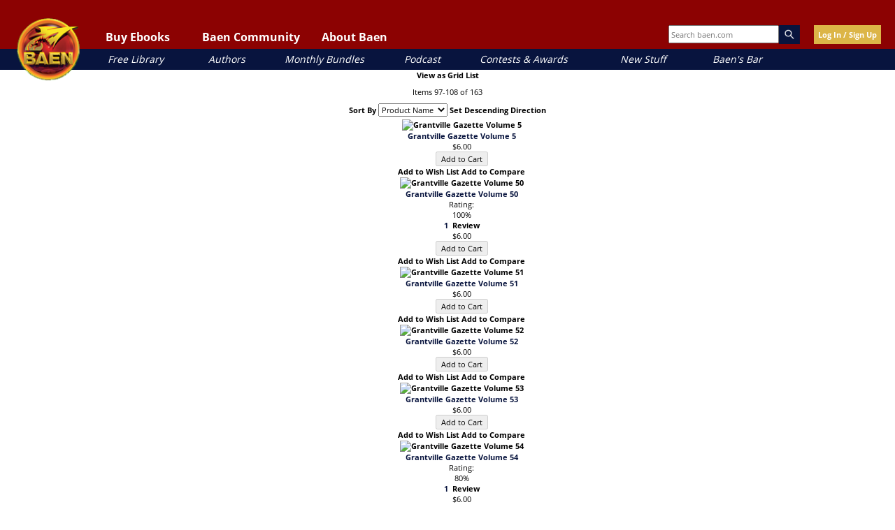

--- FILE ---
content_type: text/html; charset=UTF-8
request_url: https://www.baen.com/categories/books-by-series-list/grantville-gazette-created-by-eric-flint.html?p=9
body_size: 27457
content:
<!doctype html>
<html lang="en">
    <head >
        <script>
    var LOCALE = 'en\u002DUS';
    var BASE_URL = 'https\u003A\u002F\u002Fwww.baen.com\u002F';
    var require = {
        'baseUrl': 'https\u003A\u002F\u002Fwww.baen.com\u002Fstatic\u002Fversion1768422144\u002Ffrontend\u002FBaen\u002Fbaenebooks\u002Fen_US'
    };</script>        <meta charset="utf-8"/>
<meta name="title" content="Grantville Gazette created by Eric Flint - Books by Series List - Categories"/>
<meta name="description" content="Baen's eBook marketplace. eBooks with no DRM in every major format--for the Kindle, iPad, Nook, and more."/>
<meta name="keywords" content="Baen, eBooks, E-commerce"/>
<meta name="robots" content="INDEX,FOLLOW"/>
<meta name="viewport" content="width=device-width, initial-scale=1"/>
<meta property="og:image" content="https://www.baen.com/images/Baen_Logo_jbma.jpg"/>
<meta name="twitter:image" content="https://www.baen.com/images/Baen_Logo_jbma.jpg"/>
<title>Grantville Gazette created by Eric Flint - Books by Series List - Categories</title>
                <link rel="stylesheet" type="text/css" media="all" href="https://www.baen.com/static/version1768422144/_cache/merged/b24a325c9626d95cb753cd487a6b0c4a.css" />
<script type="text/javascript" src="https://www.baen.com/static/version1768422144/_cache/merged/daee6c47176f06ed6d8adf842961b871.js"></script>
<link rel="icon" type="image/x-icon" href="https://www.baen.com/media/favicon/default/favicon.ico" />
<link rel="shortcut icon" type="image/x-icon" href="https://www.baen.com/media/favicon/default/favicon.ico" />
<!--8e547e31fae516f69253854cf27fb1f0-->            <script type="text/x-magento-init">
        {
            "*": {
                "Magento_PageCache/js/form-key-provider": {
                    "isPaginationCacheEnabled":
                        0                }
            }
        }
    </script>
<script type="text/x-magento-init">
    {
        "*": {
            "nonceInjector": {
                "nonce": "anE2bHZ3eWdqdGtjeXFjNGt3N3Q4Y25zYWJuc3JjNDM\u003D"
        }
    }
}
</script>
            <!-- BEGIN GOOGLE ANALYTICS 4 CODE -->
            <script type="text/x-magento-init">
                {
                    "*": {
                        "Magento_GoogleGtag/js/google-analytics": {"isCookieRestrictionModeEnabled":false,"currentWebsite":1,"cookieName":"user_allowed_save_cookie","pageTrackingData":{"optPageUrl":"","measurementId":"G-PG8M3CEGDB"},"ordersTrackingData":[],"googleAnalyticsAvailable":true}                    }
                }
            </script>
            <!-- END GOOGLE ANALYTICS 4 CODE -->
                </head>
    <body data-container="body"
          data-mage-init='{"loaderAjax": {}, "loader": { "icon": "https://www.baen.com/static/version1768422144/frontend/Baen/baenebooks/en_US/images/loader-2.gif"}}'
        id="html-body" class="page-with-filter page-products categorypath-categories-books-by-series-list-grantville-gazette-created-by-eric-flint category-grantville-gazette-created-by-eric-flint catalog-category-view page-layout-2columns-left">
        
<script type="text/x-magento-init">
    {
        "*": {
            "Magento_PageBuilder/js/widget-initializer": {
                "config": {"[data-content-type=\"slider\"][data-appearance=\"default\"]":{"Magento_PageBuilder\/js\/content-type\/slider\/appearance\/default\/widget":false},"[data-content-type=\"map\"]":{"Magento_PageBuilder\/js\/content-type\/map\/appearance\/default\/widget":false},"[data-content-type=\"row\"]":{"Magento_PageBuilder\/js\/content-type\/row\/appearance\/default\/widget":false},"[data-content-type=\"tabs\"]":{"Magento_PageBuilder\/js\/content-type\/tabs\/appearance\/default\/widget":false},"[data-content-type=\"slide\"]":{"Magento_PageBuilder\/js\/content-type\/slide\/appearance\/default\/widget":{"buttonSelector":".pagebuilder-slide-button","showOverlay":"hover","dataRole":"slide"}},"[data-content-type=\"banner\"]":{"Magento_PageBuilder\/js\/content-type\/banner\/appearance\/default\/widget":{"buttonSelector":".pagebuilder-banner-button","showOverlay":"hover","dataRole":"banner"}},"[data-content-type=\"buttons\"]":{"Magento_PageBuilder\/js\/content-type\/buttons\/appearance\/inline\/widget":false},"[data-content-type=\"products\"][data-appearance=\"carousel\"]":{"Magento_PageBuilder\/js\/content-type\/products\/appearance\/carousel\/widget":false}},
                "breakpoints": {"desktop":{"label":"Desktop","stage":true,"default":true,"class":"desktop-switcher","icon":"Magento_PageBuilder::css\/images\/switcher\/switcher-desktop.svg","conditions":{"min-width":"1024px"},"options":{"products":{"default":{"slidesToShow":"5"}}}},"tablet":{"conditions":{"max-width":"1024px","min-width":"768px"},"options":{"products":{"default":{"slidesToShow":"4"},"continuous":{"slidesToShow":"3"}}}},"mobile":{"label":"Mobile","stage":true,"class":"mobile-switcher","icon":"Magento_PageBuilder::css\/images\/switcher\/switcher-mobile.svg","media":"only screen and (max-width: 767px)","conditions":{"max-width":"767px","min-width":"640px"},"options":{"products":{"default":{"slidesToShow":"3"}}}},"mobile-small":{"conditions":{"max-width":"640px"},"options":{"products":{"default":{"slidesToShow":"2"},"continuous":{"slidesToShow":"1"}}}}}            }
        }
    }
</script>

<div class="cookie-status-message" id="cookie-status">
    The store will not work correctly when cookies are disabled.</div>
<script type="text&#x2F;javascript">document.querySelector("#cookie-status").style.display = "none";</script>
<script type="text/x-magento-init">
    {
        "*": {
            "cookieStatus": {}
        }
    }
</script>

<script type="text/x-magento-init">
    {
        "*": {
            "mage/cookies": {
                "expires": null,
                "path": "\u002F",
                "domain": ".baen.com",
                "secure": true,
                "lifetime": "2592000"
            }
        }
    }
</script>
    <noscript>
        <div class="message global noscript">
            <div class="content">
                <p>
                    <strong>JavaScript seems to be disabled in your browser.</strong>
                    <span>
                        For the best experience on our site, be sure to turn on Javascript in your browser.                    </span>
                </p>
            </div>
        </div>
    </noscript>

<script>
    window.cookiesConfig = window.cookiesConfig || {};
    window.cookiesConfig.secure = true;
</script><script>    require.config({
        map: {
            '*': {
                wysiwygAdapter: 'mage/adminhtml/wysiwyg/tiny_mce/tinymceAdapter'
            }
        }
    });</script><script>    require.config({
        paths: {
            googleMaps: 'https\u003A\u002F\u002Fmaps.googleapis.com\u002Fmaps\u002Fapi\u002Fjs\u003Fv\u003D3.56\u0026key\u003D'
        },
        config: {
            'Magento_PageBuilder/js/utils/map': {
                style: '',
            },
            'Magento_PageBuilder/js/content-type/map/preview': {
                apiKey: '',
                apiKeyErrorMessage: 'You\u0020must\u0020provide\u0020a\u0020valid\u0020\u003Ca\u0020href\u003D\u0027https\u003A\u002F\u002Fwww.baen.com\u002Fadminhtml\u002Fsystem_config\u002Fedit\u002Fsection\u002Fcms\u002F\u0023cms_pagebuilder\u0027\u0020target\u003D\u0027_blank\u0027\u003EGoogle\u0020Maps\u0020API\u0020key\u003C\u002Fa\u003E\u0020to\u0020use\u0020a\u0020map.'
            },
            'Magento_PageBuilder/js/form/element/map': {
                apiKey: '',
                apiKeyErrorMessage: 'You\u0020must\u0020provide\u0020a\u0020valid\u0020\u003Ca\u0020href\u003D\u0027https\u003A\u002F\u002Fwww.baen.com\u002Fadminhtml\u002Fsystem_config\u002Fedit\u002Fsection\u002Fcms\u002F\u0023cms_pagebuilder\u0027\u0020target\u003D\u0027_blank\u0027\u003EGoogle\u0020Maps\u0020API\u0020key\u003C\u002Fa\u003E\u0020to\u0020use\u0020a\u0020map.'
            },
        }
    });</script><script>
    require.config({
        shim: {
            'Magento_PageBuilder/js/utils/map': {
                deps: ['googleMaps']
            }
        }
    });</script>
<script type="text/x-magento-init">
    {
        "*": {
            "Magento_GoogleTagManager/js/google-tag-manager-cart": {
                "blockNames": ["category.products.list","product.info.upsell","catalog.product.related","checkout.cart.crosssell","search_result_list"],
                "cookieAddToCart": "add_to_cart",
                "cookieRemoveFromCart":
                    "remove_from_cart",
                "advancedAddToCart": "add_to_cart_advanced"
            }
        }
    }
</script>
<div id="fb-root"></div>
<script>(function(d, s, id) {
  var js, fjs = d.getElementsByTagName(s)[0];
  if (d.getElementById(id)) return;	
  js = d.createElement(s); js.id = id;
  js.src = "//connect.facebook.net/en_US/sdk.js#xfbml=1&version=v2.10";
  fjs.parentNode.insertBefore(js, fjs);
}(document, 'script', 'facebook-jssdk'));</script><div class="page-wrapper"><div class="header-container">
  <div class="top-link-container">

    <!-- Hamburger button should be a real button, not just an img -->
    <button class="fp-hamburger-nav" aria-controls="mobile-nav" aria-expanded="false">
      <img src="/images/hamburger.png" alt="Open navigation menu" />
    </button>

    <!-- Mobile Navigation -->
    <nav class="mobile-nav" id="mobile-nav" aria-label="Mobile navigation" hidden>
      <div class="mobile-nav-header">
        <img alt="Baen mobile logo" class="mobile-nav-header-logo" src="/images/logo.png" />
        <button class="mobile-nav-header-close" aria-controls="mobile-nav" aria-expanded="true">
          <img src="/images/close-x.png" alt="Close navigation menu" />
        </button>
      </div>

      <div class="mobile-user-controls">
        <div id="mobile-login"><a href="/customer/account/login">Log In/Sign Up</a></div>
      </div>

      <!-- Collapsible Sections -->
      <div class="mobile-nav-1" id="mobile-read-baen">
		<p>Buy Ebooks</p>
        <button class="mobile-nav-header-expand" aria-controls="mobile-read-baen-subsection" aria-expanded="false"><img alt="toggle ebook section" src="/images/close-x.png"></button>
      </div>
      <div class="mobile-nav-subsection" id="mobile-read-baen-subsection" hidden>
        <div class="mobile-nav-2"><a href="/allbooks/category/index/id/1972/options/available">All Books</a></div>
        <div class="mobile-nav-2"><a href="/allbooks/category/index/id/2000">eARCs</a></div>
        <div class="mobile-nav-2"><a href="/bookdata/events">Coming Soon</a></div>
      </div>

      <div class="mobile-nav-1" id="mobile-baen-community">
		<p>Baen Community</p>
        <button class="mobile-nav-header-expand" aria-controls="mobile-baen-community-subsection" aria-expanded="false"><img alt="toggle ebook section" src="/images/close-x.png"></button>
      </div>
      <div class="mobile-nav-subsection" id="mobile-baen-community-subsection" hidden>
        <div class="mobile-nav-2"><a href="https://baensbar.net">Baen's Bar</a></div>
        <div class="mobile-nav-2"><a href="/bookdata/events">Events Calendar</a></div>
        <div class="mobile-nav-2"><a href="http://www.facebook.com/BaenBooks">Facebook</a></div>
        <div class="mobile-nav-2"><a href="http://twitter.com/BaenBooks">Twitter/X</a></div>
      </div>

      <div class="mobile-nav-1" id="mobile-about-baen">
		<p>About Baen</p>
        <button class="mobile-nav-header-expand" aria-controls="mobile-about-baen-subsection" aria-expanded="false"><img alt="toggle ebook section" src="/images/close-x.png"></button>
      </div>
      <div class="mobile-nav-subsection" id="mobile-about-baen-subsection" hidden>
        <div class="mobile-nav-2"><a href="/faq">FAQ</a></div>
        <div class="mobile-nav-2"><a href="/contact">Contact</a></div>
        <div class="mobile-nav-2"><a href="/links">Links</a></div>
      </div>

      <!-- Direct links -->
      <div class="mobile-nav-3"><a href="/allbooks/category/index/id/2012">Free Library</a></div>
      <div class="mobile-nav-3"><a href="/allbooks/authors">Authors</a></div>
      <div class="mobile-nav-3"><a href="/allbooks/category/index/id/1999">Monthly Bundles</a></div>
      <div class="mobile-nav-3"><a href="/podcast">Podcast</a></div>
      <div class="mobile-nav-3"><a href="/contests">Contests & Awards</a></div>
      <div class="mobile-nav-3"><a href="/news">New Stuff</a></div>
      <div class="mobile-nav-3"><a href="https://baensbar.net">Baen's Bar</a></div>
    </nav>

    <!-- Mobile Search -->
    <div class="mobile-search-box">
      <form style="margin: 0px;" id="search_mobile_form" action="/allbooks" method="get" name="SearchForm2">
<div class="mobile-form-search">
    <input id="mobile-search" placeholder="Search baen.com" aria-label="Search baen.com" style="height: 30px; width: 100px;" type="text" name="q" value="" class="input-text" size="25" maxlength="70"/>
    <div id="search_autocomplete" class="search-autocomplete"></div>
</div>
</form>
    </div>
    <button id="magnifying-glass">
      <img src="/images/mag.png" alt="Search" />
    </button>

    <!-- Logo -->
    <a href="/"><img alt="Baen logo" id="logo" src="/images/logo.png" /></a>

    <!-- Desktop Navigation -->
    <nav class="top-links" id="baenNav" aria-label="Desktop navigation">
      <ul class="baenNav">
        <li class="navRead sub-nav">
          <button class="nav-text" aria-controls="nav-ebooks" aria-expanded="false">Buy Ebooks</button>
          <ul id="nav-ebooks" hidden>
            <li class="sub"><a href="/allbooks/category/index/id/1972/options/available">All Books</a></li>
            <li class="sub"><a href="/allbooks/category/index/id/2000">eARCs</a></li>
            <li class="sub"><a href="/bookdata/events">Coming Soon</a></li>
          </ul>
        </li>
        <li class="navComm sub-nav">
          <button class="nav-text" aria-controls="nav-community" aria-expanded="false">Baen Community</button>
          <ul id="nav-community" hidden>
            <li class="sub"><a href="https://baensbar.net/">Baen's Bar</a></li>
            <li class="sub"><a href="/bookdata/events">Events Calendar</a></li>
            <li class="sub"><a href="http://www.facebook.com/BaenBooks">Facebook</a></li>
            <li class="sub"><a href="http://twitter.com/BaenBooks">Twitter/X</a></li>
          </ul>
        </li>
        <li class="navAbout sub-nav">
          <button class="nav-text" aria-controls="nav-about" aria-expanded="false">About Baen</button>
          <ul id="nav-about" hidden>
            <li class="sub"><a href="/faq">FAQ</a></li>
            <li class="sub"><a href="/contact">Contact</a></li>
            <li class="sub"><a href="/links">Links</a></li>
          </ul>
        </li>
      </ul>
    </nav>

    <!-- Extra Info -->
    <div class="extra-header-info">
      <div class="search-box">
        <form style="margin: 0px;"id="search_mini_form" action="/allbooks" method="get" name="SearchForm2">
<div class="form-search">
    <input id="top-search" type="text" placeholder="Search baen.com" name="q" value="" class="input-text" size="25" maxlength="70"/><img alt="magnifying glass" class="magnify-search" src="/images/search.png" />
</div>
</form>
      </div>
      <!-- BLOCK baen_hello --><div class="login-button">
		<a class="yellow-button" href="/customer/account/login">Log In / Sign Up</a>
	</div><!-- /BLOCK baen_hello -->    </div>
  </div>

  <!-- Sub-links (desktop quick links) -->
  <div class="sub-link-container">
    <div class="sub-links">
      <div class="sub-link" id="sub-link-1"><a href="/allbooks/category/index/id/2012">Free Library</a></div>
      <div class="sub-link" id="sub-link-2"><a href="/allbooks/authors">Authors</a></div>
      <div class="sub-link" id="sub-link-3"><a href="/allbooks/category/index/id/1999">Monthly Bundles</a></div>
      <div class="sub-link" id="sub-link-4"><a href="/podcast/">Podcast</a></div>
      <div class="sub-link" id="sub-link-5"><a href="/contests">Contests & Awards</a></div>
      <div class="sub-link" id="sub-link-6"><a href="/news">New Stuff</a></div>
      <div class="sub-link" id="sub-link-7"><a href="https://baensbar.net">Baen's Bar</a></div>
    </div>
  </div>
</div>
<div id="popup-overlay"></div>
<div id="login-popup">
	<a href="" id="close-login-popup" class="close-popup"><img alt="close popup" src="/images/close-x.png" /></a>
	<div class="login-header-text">
		<h3 class="gold">Welcome!</h3>
		<p>Please login or sign up for a new account.</p>
	</div>
	<div class="login-input-container">
        <input name="form_key" type="hidden" value="4F8AJUEHL6ilFD0G" />		<div class="login-input-text-container"><input type="text" class="login-text-input" id="login-email" placeholder="Email"></input></div>
		<div class="login-input-text-container"><input type="password" class="login-text-input" id="login-password" placeholder="Password"></input></div>
		<div class="login-input-checkbox-container"><input type="checkbox" class="login-checkbox-input" id="login-remember"></input><label for="login-remember">Remember me (not recommended for public devices.)</label></div>
		<div class="login-feedback"></div>
		<div id="new-user-button" class="blue-button"><a href="">New User Sign Up</a></div>
		<div id="login-button" class="yellow-button"><a href="">Log In</a></div>
		<div class="reset-password-modal-container">
			<p class="align-right"><a href="" class="forgot-password">I forgot my password</a></p>
			<div class="reset-box">
				<p class="label-text">Password Reset</p>
				<div class="input-box reset-password">
					<input name="reset-email" placeholder="email" value="" type="text" class="baen-text-input reset-password-field input-text required-entry validate-email" title="Email Address" />
				</div>
				<div class="login-buttons align-right">
					<div class="yellow-button password-reset-form-button"><a href="">Reset</a></div>
				</div>
			</div>
		</div>
	</div>
</div>
<script>
require(['jquery'], function(){
	jQuery(document).on("click", ".forgot-password", function(){
		jQuery(".reset-box").fadeIn();
		return false;
	});
	jQuery(document).on("click", ".password-reset-form-button", function(){
		var email= jQuery(this).parent().parent().find(".reset-password-field").val();
		console.log("Email is: " + email);
		resetPassword(email);
		return false;
	});
	function resetPassword(email){
		jQuery.ajax({
		   url: '/customer/account/forgotPasswordLoggedOutAjax',
		   data: {email: email},
		   error: function(xhr, ajaxOptions, thrownError) {
			   console.log(thrownError);
		   },
		   dataType: 'json',
		   type: "POST",
		   success: function(data) {
			   alert(data.returnCode);
		   }
		});
	}
});
</script>
<div id="register-popup" class="user-popup popup">
	<a href="" id="close-login-popup" class="close-popup"><img alt="close popup" src="/images/close-x.png" /></a>
	<div class="login-header-text">
		<h3 class="gold">Welcome!</h3>
		<p>Sign up for a new account.</p>
	</div>
	<div class="login-input-container">
		<form action="https://www.baen.com/customer/account/createpost/" method="post" id="signup-form-validate" enctype="multipart/form-data">
			<input name="form_key" type="hidden" value="4F8AJUEHL6ilFD0G" />        <input type="hidden" name="success_url" value="">
        <input type="hidden" name="error_url" value="">
			<div class="login-input-text-container"><input type="text" class="input-text login-text-input" id="signup-email" name="email" placeholder="Email"></input></div>
			<div class="login-input-text-container"><input type="text" class="input-text login-text-input" id="signup-first-name" name="firstname" placeholder="First Name"></input></div>
			<div class="login-input-text-container"><input type="text" class="input-text login-text-input" id="signup-middle-name" name="middlename" placeholder="Middle Name"></input></div>
			<div class="login-input-text-container"><input type="text" class="input-text login-text-input" id="signup-last-name" name="lastname" placeholder="Last Name"></input></div>
			            			<input type="hidden" name="create_address" value="1" />
			<div class="login-input-text-container"><input type="text" name="company" id="signup-company" title="Company" class="input-text login-text-input " placeholder="Company"></input></div>
			<div class="login-input-text-container"><input type="text" name="telephone" id="signup-telephone" title="Telephone" class="input-text login-text-input required-entry" placeholder="Telephone"></input></div>
			<div class="login-input-text-container"><input type="text" name="street[]" id="signup-street" title="Street" class="input-text login-text-input required-entry" placeholder="Street"></input></div>
			<div class="login-input-text-container"><input type="text" name="city" id="signup-city" title="City" class="input-text login-text-input required-entry" placeholder="City"></input></div>
			<div class="login-input-text-container">
				<select name="country_id" id="country" class="" title="Country" data-validate="{'validate-select':true}"><option value="" selected="selected" > </option><option value="AF" >Afghanistan</option><option value="AX" >Åland Islands</option><option value="AL" >Albania</option><option value="DZ" >Algeria</option><option value="AS" >American Samoa</option><option value="AD" >Andorra</option><option value="AO" >Angola</option><option value="AI" >Anguilla</option><option value="AQ" >Antarctica</option><option value="AG" >Antigua &amp; Barbuda</option><option value="AR" >Argentina</option><option value="AM" >Armenia</option><option value="AW" >Aruba</option><option value="AU" >Australia</option><option value="AT" >Austria</option><option value="AZ" >Azerbaijan</option><option value="BS" >Bahamas</option><option value="BH" >Bahrain</option><option value="BD" >Bangladesh</option><option value="BB" >Barbados</option><option value="BY" >Belarus</option><option value="BE" >Belgium</option><option value="BZ" >Belize</option><option value="BJ" >Benin</option><option value="BM" >Bermuda</option><option value="BT" >Bhutan</option><option value="BO" >Bolivia</option><option value="BA" >Bosnia &amp; Herzegovina</option><option value="BW" >Botswana</option><option value="BV" >Bouvet Island</option><option value="BR" >Brazil</option><option value="IO" >British Indian Ocean Territory</option><option value="VG" >British Virgin Islands</option><option value="BN" >Brunei</option><option value="BG" >Bulgaria</option><option value="BF" >Burkina Faso</option><option value="BI" >Burundi</option><option value="KH" >Cambodia</option><option value="CM" >Cameroon</option><option value="CA" >Canada</option><option value="CV" >Cape Verde</option><option value="KY" >Cayman Islands</option><option value="CF" >Central African Republic</option><option value="TD" >Chad</option><option value="CL" >Chile</option><option value="CN" >China</option><option value="CX" >Christmas Island</option><option value="CC" >Cocos (Keeling) Islands</option><option value="CO" >Colombia</option><option value="KM" >Comoros</option><option value="CG" >Congo - Brazzaville</option><option value="CD" >Congo - Kinshasa</option><option value="CK" >Cook Islands</option><option value="CR" >Costa Rica</option><option value="CI" >Côte d’Ivoire</option><option value="HR" >Croatia</option><option value="CU" >Cuba</option><option value="CY" >Cyprus</option><option value="CZ" >Czechia</option><option value="DK" >Denmark</option><option value="DJ" >Djibouti</option><option value="DM" >Dominica</option><option value="DO" >Dominican Republic</option><option value="EC" >Ecuador</option><option value="EG" >Egypt</option><option value="SV" >El Salvador</option><option value="GQ" >Equatorial Guinea</option><option value="ER" >Eritrea</option><option value="EE" >Estonia</option><option value="SZ" >Eswatini</option><option value="ET" >Ethiopia</option><option value="FK" >Falkland Islands</option><option value="FO" >Faroe Islands</option><option value="FJ" >Fiji</option><option value="FI" >Finland</option><option value="FR" >France</option><option value="GF" >French Guiana</option><option value="PF" >French Polynesia</option><option value="TF" >French Southern Territories</option><option value="GA" >Gabon</option><option value="GM" >Gambia</option><option value="GE" >Georgia</option><option value="DE" >Germany</option><option value="GH" >Ghana</option><option value="GI" >Gibraltar</option><option value="GR" >Greece</option><option value="GL" >Greenland</option><option value="GD" >Grenada</option><option value="GP" >Guadeloupe</option><option value="GU" >Guam</option><option value="GT" >Guatemala</option><option value="GG" >Guernsey</option><option value="GN" >Guinea</option><option value="GW" >Guinea-Bissau</option><option value="GY" >Guyana</option><option value="HT" >Haiti</option><option value="HM" >Heard &amp; McDonald Islands</option><option value="HN" >Honduras</option><option value="HK" >Hong Kong SAR China</option><option value="HU" >Hungary</option><option value="IS" >Iceland</option><option value="IN" >India</option><option value="ID" >Indonesia</option><option value="IR" >Iran</option><option value="IQ" >Iraq</option><option value="IE" >Ireland</option><option value="IM" >Isle of Man</option><option value="IL" >Israel</option><option value="IT" >Italy</option><option value="JM" >Jamaica</option><option value="JP" >Japan</option><option value="JE" >Jersey</option><option value="JO" >Jordan</option><option value="KZ" >Kazakhstan</option><option value="KE" >Kenya</option><option value="KI" >Kiribati</option><option value="KW" >Kuwait</option><option value="KG" >Kyrgyzstan</option><option value="LA" >Laos</option><option value="LV" >Latvia</option><option value="LB" >Lebanon</option><option value="LS" >Lesotho</option><option value="LR" >Liberia</option><option value="LY" >Libya</option><option value="LI" >Liechtenstein</option><option value="LT" >Lithuania</option><option value="LU" >Luxembourg</option><option value="MO" >Macao SAR China</option><option value="MG" >Madagascar</option><option value="MW" >Malawi</option><option value="MY" >Malaysia</option><option value="MV" >Maldives</option><option value="ML" >Mali</option><option value="MT" >Malta</option><option value="MH" >Marshall Islands</option><option value="MQ" >Martinique</option><option value="MR" >Mauritania</option><option value="MU" >Mauritius</option><option value="YT" >Mayotte</option><option value="MX" >Mexico</option><option value="FM" >Micronesia</option><option value="MD" >Moldova</option><option value="MC" >Monaco</option><option value="MN" >Mongolia</option><option value="ME" >Montenegro</option><option value="MS" >Montserrat</option><option value="MA" >Morocco</option><option value="MZ" >Mozambique</option><option value="MM" >Myanmar (Burma)</option><option value="NA" >Namibia</option><option value="NR" >Nauru</option><option value="NP" >Nepal</option><option value="NL" >Netherlands</option><option value="NC" >New Caledonia</option><option value="NZ" >New Zealand</option><option value="NI" >Nicaragua</option><option value="NE" >Niger</option><option value="NG" >Nigeria</option><option value="NU" >Niue</option><option value="NF" >Norfolk Island</option><option value="MP" >Northern Mariana Islands</option><option value="KP" >North Korea</option><option value="MK" >North Macedonia</option><option value="NO" >Norway</option><option value="OM" >Oman</option><option value="PK" >Pakistan</option><option value="PW" >Palau</option><option value="PS" >Palestinian Territories</option><option value="PA" >Panama</option><option value="PG" >Papua New Guinea</option><option value="PY" >Paraguay</option><option value="PE" >Peru</option><option value="PH" >Philippines</option><option value="PN" >Pitcairn Islands</option><option value="PL" >Poland</option><option value="PT" >Portugal</option><option value="PR" >Puerto Rico</option><option value="QA" >Qatar</option><option value="RE" >Réunion</option><option value="RO" >Romania</option><option value="RU" >Russia</option><option value="RW" >Rwanda</option><option value="WS" >Samoa</option><option value="SM" >San Marino</option><option value="ST" >São Tomé &amp; Príncipe</option><option value="SA" >Saudi Arabia</option><option value="SN" >Senegal</option><option value="RS" >Serbia</option><option value="SC" >Seychelles</option><option value="SL" >Sierra Leone</option><option value="SG" >Singapore</option><option value="SK" >Slovakia</option><option value="SI" >Slovenia</option><option value="SB" >Solomon Islands</option><option value="SO" >Somalia</option><option value="ZA" >South Africa</option><option value="GS" >South Georgia &amp; South Sandwich Islands</option><option value="KR" >South Korea</option><option value="ES" >Spain</option><option value="LK" >Sri Lanka</option><option value="BL" >St. Barthélemy</option><option value="SH" >St. Helena</option><option value="KN" >St. Kitts &amp; Nevis</option><option value="LC" >St. Lucia</option><option value="MF" >St. Martin</option><option value="PM" >St. Pierre &amp; Miquelon</option><option value="VC" >St. Vincent &amp; Grenadines</option><option value="SD" >Sudan</option><option value="SR" >Suriname</option><option value="SJ" >Svalbard &amp; Jan Mayen</option><option value="SE" >Sweden</option><option value="CH" >Switzerland</option><option value="SY" >Syria</option><option value="TW" >Taiwan</option><option value="TJ" >Tajikistan</option><option value="TZ" >Tanzania</option><option value="TH" >Thailand</option><option value="TL" >Timor-Leste</option><option value="TG" >Togo</option><option value="TK" >Tokelau</option><option value="TO" >Tonga</option><option value="TT" >Trinidad &amp; Tobago</option><option value="TN" >Tunisia</option><option value="TR" >Türkiye</option><option value="TM" >Turkmenistan</option><option value="TC" >Turks &amp; Caicos Islands</option><option value="TV" >Tuvalu</option><option value="UG" >Uganda</option><option value="UA" >Ukraine</option><option value="AE" >United Arab Emirates</option><option value="GB" >United Kingdom</option><option value="US" >United States</option><option value="UY" >Uruguay</option><option value="UM" >U.S. Outlying Islands</option><option value="VI" >U.S. Virgin Islands</option><option value="UZ" >Uzbekistan</option><option value="VU" >Vanuatu</option><option value="VA" >Vatican City</option><option value="VE" >Venezuela</option><option value="VN" >Vietnam</option><option value="WF" >Wallis &amp; Futuna</option><option value="EH" >Western Sahara</option><option value="YE" >Yemen</option><option value="ZM" >Zambia</option><option value="ZW" >Zimbabwe</option></select>			</div>
			<div class="login-input-text-container">
				<select id="signup-region_id" name="region_id" title="State/Province" class="validate-select">
					<option value="">Please select region, state or province</option>
				</select>
				<input type="text" id="signup-region" name="region" value="" title="State/Province" placeholder="State/Province" class="input-text login-text-input " style="display:none;" />
			</div>
			<div class="login-input-text-container"><input type="text" name="postcode" id="signup-postcode" title="Zip/Postal Code" class="input-text login-text-input validate-zip-international" placeholder="Zip/Postal Code"></input></div>
									<input type="hidden" name="default_billing" value="1" />
			<input type="hidden" name="default_shipping" value="1" />
						<div class="login-input-text-container"><input type="password" name="password" id="signup-password" title="Password" class="input-text required-entry validate-password login-text-input" placeholder="Password" /></div>
			<div class="login-input-text-container"><input type="password" name="password_confirmation" id="signup-confirmation" title="Confirm Password" class="input-text required-entry validate-cpassword login-text-input" placeholder="Confirm Password" /></div>
						<!--div class="g-recaptcha" data-sitekey="6LcAPnoUAAAAAJA8PFe9lAAfYUvBt_lurDcHPmRx"></div-->
			<div class="align-right">
				<div><button id="register-button" class="yellow-button" type="submit">Sign Up</a></div>
			</div>
		</form>
<script type="text/x-magento-init">
    {
        "#country": {
            "regionUpdater": {
                "optionalRegionAllowed": true,
                "regionListId": "#signup-region_id",
                "regionInputId": "#signup-region",
                "postcodeId": "#signup-postcode",
                "form": "#signup-form-validate",
                                "regionJson": {"config":{"show_all_regions":true,"regions_required":["AL","AR","BG","BO","BY","CA","CH","CL","CR","CZ","DK","EC","EE","ES","GR","GY","IN","IS","LT","LV","PE","PT","PY","RO","SE","SR","UA","US","UY","VE"]},"IN":{"830":{"code":"AN","name":"Andaman Nicobar"},"831":{"code":"AP","name":"Andhra Pradesh"},"832":{"code":"AR","name":"Arunachal Pradesh"},"833":{"code":"AS","name":"Assam"},"834":{"code":"BH","name":"Bihar"},"835":{"code":"CH","name":"Chandigarh"},"836":{"code":"CG","name":"Chhattisgarh"},"837":{"code":"DN","name":"Dadra Nagar Haveli"},"838":{"code":"DD","name":"Daman Diu"},"839":{"code":"DL","name":"Delhi"},"840":{"code":"GA","name":"Goa"},"841":{"code":"GJ","name":"Gujarat"},"842":{"code":"HR","name":"Haryana"},"843":{"code":"HP","name":"Himachal Pradesh"},"844":{"code":"JK","name":"Jammu Kashmir"},"845":{"code":"JH","name":"Jharkhand"},"846":{"code":"KA","name":"Karnataka"},"847":{"code":"KL","name":"Kerala"},"848":{"code":"LD","name":"Lakshadweep"},"849":{"code":"MP","name":"Madhya Pradesh"},"850":{"code":"MH","name":"Maharashtra"},"851":{"code":"MN","name":"Manipur"},"852":{"code":"ML","name":"Meghalaya"},"853":{"code":"MZ","name":"Mizoram"},"854":{"code":"NL","name":"Nagaland"},"855":{"code":"OR","name":"Odisha"},"856":{"code":"PY","name":"Pondicherry"},"857":{"code":"PB","name":"Punjab"},"858":{"code":"RJ","name":"Rajasthan"},"859":{"code":"SK","name":"Sikkim"},"860":{"code":"TN","name":"Tamil Nadu"},"861":{"code":"TG","name":"Telangana"},"862":{"code":"TR","name":"Tripura"},"863":{"code":"UP","name":"Uttar Pradesh"},"864":{"code":"UT","name":"Uttaranchal"},"865":{"code":"WB","name":"West Bengal"},"829":{"code":"LA","name":"Ladakh"}},"ES":{"130":{"code":"A Coru\u0441a","name":"A Coru\u00f1a"},"131":{"code":"Alava","name":"Alava"},"132":{"code":"Albacete","name":"Albacete"},"133":{"code":"Alicante","name":"Alicante"},"134":{"code":"Almeria","name":"Almeria"},"135":{"code":"Asturias","name":"Asturias"},"136":{"code":"Avila","name":"Avila"},"137":{"code":"Badajoz","name":"Badajoz"},"138":{"code":"Baleares","name":"Baleares"},"139":{"code":"Barcelona","name":"Barcelona"},"140":{"code":"Burgos","name":"Burgos"},"141":{"code":"Caceres","name":"Caceres"},"142":{"code":"Cadiz","name":"Cadiz"},"143":{"code":"Cantabria","name":"Cantabria"},"144":{"code":"Castellon","name":"Castellon"},"145":{"code":"Ceuta","name":"Ceuta"},"146":{"code":"Ciudad Real","name":"Ciudad Real"},"147":{"code":"Cordoba","name":"Cordoba"},"148":{"code":"Cuenca","name":"Cuenca"},"149":{"code":"Girona","name":"Girona"},"150":{"code":"Granada","name":"Granada"},"151":{"code":"Guadalajara","name":"Guadalajara"},"152":{"code":"Guipuzcoa","name":"Guipuzcoa"},"153":{"code":"Huelva","name":"Huelva"},"154":{"code":"Huesca","name":"Huesca"},"155":{"code":"Jaen","name":"Jaen"},"156":{"code":"La Rioja","name":"La Rioja"},"157":{"code":"Las Palmas","name":"Las Palmas"},"158":{"code":"Leon","name":"Leon"},"159":{"code":"Lleida","name":"Lleida"},"160":{"code":"Lugo","name":"Lugo"},"161":{"code":"Madrid","name":"Madrid"},"162":{"code":"Malaga","name":"Malaga"},"163":{"code":"Melilla","name":"Melilla"},"164":{"code":"Murcia","name":"Murcia"},"165":{"code":"Navarra","name":"Navarra"},"166":{"code":"Ourense","name":"Ourense"},"167":{"code":"Palencia","name":"Palencia"},"168":{"code":"Pontevedra","name":"Pontevedra"},"169":{"code":"Salamanca","name":"Salamanca"},"170":{"code":"Santa Cruz de Tenerife","name":"Santa Cruz de Tenerife"},"171":{"code":"Segovia","name":"Segovia"},"172":{"code":"Sevilla","name":"Sevilla"},"173":{"code":"Soria","name":"Soria"},"174":{"code":"Tarragona","name":"Tarragona"},"175":{"code":"Teruel","name":"Teruel"},"176":{"code":"Toledo","name":"Toledo"},"177":{"code":"Valencia","name":"Valencia"},"178":{"code":"Valladolid","name":"Valladolid"},"179":{"code":"Vizcaya","name":"Vizcaya"},"180":{"code":"Zamora","name":"Zamora"},"181":{"code":"Zaragoza","name":"Zaragoza"}},"CH":{"104":{"code":"AG","name":"Aargau"},"106":{"code":"AR","name":"Appenzell Ausserrhoden"},"105":{"code":"AI","name":"Appenzell Innerrhoden"},"108":{"code":"BL","name":"Basel-Landschaft"},"109":{"code":"BS","name":"Basel-Stadt"},"107":{"code":"BE","name":"Bern"},"110":{"code":"FR","name":"Friburg"},"111":{"code":"GE","name":"Geneva"},"112":{"code":"GL","name":"Glarus"},"113":{"code":"GR","name":"Graub\u00fcnden"},"114":{"code":"JU","name":"Jura"},"115":{"code":"LU","name":"Lucerne"},"116":{"code":"NE","name":"Neuch\u00e2tel"},"117":{"code":"NW","name":"Nidwalden"},"118":{"code":"OW","name":"Obwalden"},"120":{"code":"SH","name":"Schaffhausen"},"122":{"code":"SZ","name":"Schwyz"},"121":{"code":"SO","name":"Solothurn"},"119":{"code":"SG","name":"St. Gallen"},"123":{"code":"TG","name":"Thurgau"},"124":{"code":"TI","name":"Ticino"},"125":{"code":"UR","name":"Uri"},"126":{"code":"VD","name":"Vaud"},"127":{"code":"VS","name":"Wallis"},"128":{"code":"ZG","name":"Zug"},"129":{"code":"ZH","name":"Z\u00fcrich"}},"LV":{"471":{"code":"\u0100da\u017eu novads","name":"\u0100da\u017eu novads"},"366":{"code":"Aglonas novads","name":"Aglonas novads"},"367":{"code":"LV-AI","name":"Aizkraukles novads"},"368":{"code":"Aizputes novads","name":"Aizputes novads"},"369":{"code":"Akn\u012bstes novads","name":"Akn\u012bstes novads"},"370":{"code":"Alojas novads","name":"Alojas novads"},"371":{"code":"Alsungas novads","name":"Alsungas novads"},"372":{"code":"LV-AL","name":"Al\u016bksnes novads"},"373":{"code":"Amatas novads","name":"Amatas novads"},"374":{"code":"Apes novads","name":"Apes novads"},"375":{"code":"Auces novads","name":"Auces novads"},"376":{"code":"Bab\u012btes novads","name":"Bab\u012btes novads"},"377":{"code":"Baldones novads","name":"Baldones novads"},"378":{"code":"Baltinavas novads","name":"Baltinavas novads"},"379":{"code":"LV-BL","name":"Balvu novads"},"380":{"code":"LV-BU","name":"Bauskas novads"},"381":{"code":"Bever\u012bnas novads","name":"Bever\u012bnas novads"},"382":{"code":"Broc\u0113nu novads","name":"Broc\u0113nu novads"},"383":{"code":"Burtnieku novads","name":"Burtnieku novads"},"384":{"code":"Carnikavas novads","name":"Carnikavas novads"},"387":{"code":"LV-CE","name":"C\u0113su novads"},"385":{"code":"Cesvaines novads","name":"Cesvaines novads"},"386":{"code":"Ciblas novads","name":"Ciblas novads"},"388":{"code":"Dagdas novads","name":"Dagdas novads"},"355":{"code":"LV-DGV","name":"Daugavpils"},"389":{"code":"LV-DA","name":"Daugavpils novads"},"390":{"code":"LV-DO","name":"Dobeles novads"},"391":{"code":"Dundagas novads","name":"Dundagas novads"},"392":{"code":"Durbes novads","name":"Durbes novads"},"393":{"code":"Engures novads","name":"Engures novads"},"472":{"code":"\u0112rg\u013cu novads","name":"\u0112rg\u013cu novads"},"394":{"code":"Garkalnes novads","name":"Garkalnes novads"},"395":{"code":"Grobi\u0146as novads","name":"Grobi\u0146as novads"},"396":{"code":"LV-GU","name":"Gulbenes novads"},"397":{"code":"Iecavas novads","name":"Iecavas novads"},"398":{"code":"Ik\u0161\u0137iles novads","name":"Ik\u0161\u0137iles novads"},"399":{"code":"Il\u016bkstes novads","name":"Il\u016bkstes novads"},"400":{"code":"In\u010dukalna novads","name":"In\u010dukalna novads"},"401":{"code":"Jaunjelgavas novads","name":"Jaunjelgavas novads"},"402":{"code":"Jaunpiebalgas novads","name":"Jaunpiebalgas novads"},"403":{"code":"Jaunpils novads","name":"Jaunpils novads"},"357":{"code":"J\u0113kabpils","name":"J\u0113kabpils"},"405":{"code":"LV-JK","name":"J\u0113kabpils novads"},"356":{"code":"LV-JEL","name":"Jelgava"},"404":{"code":"LV-JL","name":"Jelgavas novads"},"358":{"code":"LV-JUR","name":"J\u016brmala"},"406":{"code":"Kandavas novads","name":"Kandavas novads"},"412":{"code":"K\u0101rsavas novads","name":"K\u0101rsavas novads"},"473":{"code":"\u0136eguma novads","name":"\u0136eguma novads"},"474":{"code":"\u0136ekavas novads","name":"\u0136ekavas novads"},"407":{"code":"Kokneses novads","name":"Kokneses novads"},"410":{"code":"LV-KR","name":"Kr\u0101slavas novads"},"408":{"code":"Krimuldas novads","name":"Krimuldas novads"},"409":{"code":"Krustpils novads","name":"Krustpils novads"},"411":{"code":"LV-KU","name":"Kuld\u012bgas novads"},"413":{"code":"Lielv\u0101rdes novads","name":"Lielv\u0101rdes novads"},"359":{"code":"LV-LPX","name":"Liep\u0101ja"},"360":{"code":"LV-LE","name":"Liep\u0101jas novads"},"417":{"code":"L\u012bgatnes novads","name":"L\u012bgatnes novads"},"414":{"code":"LV-LM","name":"Limba\u017eu novads"},"418":{"code":"L\u012bv\u0101nu novads","name":"L\u012bv\u0101nu novads"},"415":{"code":"Lub\u0101nas novads","name":"Lub\u0101nas novads"},"416":{"code":"LV-LU","name":"Ludzas novads"},"419":{"code":"LV-MA","name":"Madonas novads"},"421":{"code":"M\u0101lpils novads","name":"M\u0101lpils novads"},"422":{"code":"M\u0101rupes novads","name":"M\u0101rupes novads"},"420":{"code":"Mazsalacas novads","name":"Mazsalacas novads"},"423":{"code":"Nauk\u0161\u0113nu novads","name":"Nauk\u0161\u0113nu novads"},"424":{"code":"Neretas novads","name":"Neretas novads"},"425":{"code":"N\u012bcas novads","name":"N\u012bcas novads"},"426":{"code":"LV-OG","name":"Ogres novads"},"427":{"code":"Olaines novads","name":"Olaines novads"},"428":{"code":"Ozolnieku novads","name":"Ozolnieku novads"},"432":{"code":"P\u0101rgaujas novads","name":"P\u0101rgaujas novads"},"433":{"code":"P\u0101vilostas novads","name":"P\u0101vilostas novads"},"434":{"code":"P\u013cavi\u0146u novads","name":"P\u013cavi\u0146u novads"},"429":{"code":"LV-PR","name":"Prei\u013cu novads"},"430":{"code":"Priekules novads","name":"Priekules novads"},"431":{"code":"Prieku\u013cu novads","name":"Prieku\u013cu novads"},"435":{"code":"Raunas novads","name":"Raunas novads"},"361":{"code":"LV-REZ","name":"R\u0113zekne"},"442":{"code":"LV-RE","name":"R\u0113zeknes novads"},"436":{"code":"Riebi\u0146u novads","name":"Riebi\u0146u novads"},"362":{"code":"LV-RIX","name":"R\u012bga"},"363":{"code":"LV-RI","name":"R\u012bgas novads"},"437":{"code":"Rojas novads","name":"Rojas novads"},"438":{"code":"Ropa\u017eu novads","name":"Ropa\u017eu novads"},"439":{"code":"Rucavas novads","name":"Rucavas novads"},"440":{"code":"Rug\u0101ju novads","name":"Rug\u0101ju novads"},"443":{"code":"R\u016bjienas novads","name":"R\u016bjienas novads"},"441":{"code":"Rund\u0101les novads","name":"Rund\u0101les novads"},"444":{"code":"Salacgr\u012bvas novads","name":"Salacgr\u012bvas novads"},"445":{"code":"Salas novads","name":"Salas novads"},"446":{"code":"Salaspils novads","name":"Salaspils novads"},"447":{"code":"LV-SA","name":"Saldus novads"},"448":{"code":"Saulkrastu novads","name":"Saulkrastu novads"},"455":{"code":"S\u0113jas novads","name":"S\u0113jas novads"},"449":{"code":"Siguldas novads","name":"Siguldas novads"},"451":{"code":"Skr\u012bveru novads","name":"Skr\u012bveru novads"},"450":{"code":"Skrundas novads","name":"Skrundas novads"},"452":{"code":"Smiltenes novads","name":"Smiltenes novads"},"453":{"code":"Stopi\u0146u novads","name":"Stopi\u0146u novads"},"454":{"code":"Stren\u010du novads","name":"Stren\u010du novads"},"456":{"code":"LV-TA","name":"Talsu novads"},"458":{"code":"T\u0113rvetes novads","name":"T\u0113rvetes novads"},"457":{"code":"LV-TU","name":"Tukuma novads"},"459":{"code":"Vai\u0146odes novads","name":"Vai\u0146odes novads"},"460":{"code":"LV-VK","name":"Valkas novads"},"364":{"code":"Valmiera","name":"Valmiera"},"461":{"code":"LV-VM","name":"Valmieras novads"},"462":{"code":"Varak\u013c\u0101nu novads","name":"Varak\u013c\u0101nu novads"},"469":{"code":"V\u0101rkavas novads","name":"V\u0101rkavas novads"},"463":{"code":"Vecpiebalgas novads","name":"Vecpiebalgas novads"},"464":{"code":"Vecumnieku novads","name":"Vecumnieku novads"},"365":{"code":"LV-VEN","name":"Ventspils"},"465":{"code":"LV-VE","name":"Ventspils novads"},"466":{"code":"Vies\u012btes novads","name":"Vies\u012btes novads"},"467":{"code":"Vi\u013cakas novads","name":"Vi\u013cakas novads"},"468":{"code":"Vi\u013c\u0101nu novads","name":"Vi\u013c\u0101nu novads"},"470":{"code":"Zilupes novads","name":"Zilupes novads"}},"GR":{"635":{"code":"GR-69","name":"\u00c1gion \u00d3ros"},"622":{"code":"GR-A","name":"Anatolik\u00ed Makedon\u00eda kai Thr\u00e1ki"},"623":{"code":"GR-I","name":"Attik\u00ed"},"624":{"code":"GR-G","name":"Dytik\u00ed Ell\u00e1da"},"625":{"code":"GR-C","name":"Dytik\u00ed Makedon\u00eda"},"626":{"code":"GR-F","name":"Ion\u00eda N\u00edsia"},"627":{"code":"GR-D","name":"\u00cdpeiros"},"628":{"code":"GR-B","name":"Kentrik\u00ed Makedon\u00eda"},"629":{"code":"GR-M","name":"Kr\u00edti"},"630":{"code":"GR-L","name":"N\u00f3tio Aiga\u00edo"},"631":{"code":"GR-J","name":"Pelop\u00f3nnisos"},"632":{"code":"GR-H","name":"Stere\u00e1 Ell\u00e1da"},"633":{"code":"GR-E","name":"Thessal\u00eda"},"634":{"code":"GR-K","name":"V\u00f3reio Aiga\u00edo"}},"FI":{"339":{"code":"Ahvenanmaa","name":"Ahvenanmaa"},"333":{"code":"Etel\u00e4-Karjala","name":"Etel\u00e4-Karjala"},"326":{"code":"Etel\u00e4-Pohjanmaa","name":"Etel\u00e4-Pohjanmaa"},"325":{"code":"Etel\u00e4-Savo","name":"Etel\u00e4-Savo"},"337":{"code":"It\u00e4-Uusimaa","name":"It\u00e4-Uusimaa"},"322":{"code":"Kainuu","name":"Kainuu"},"335":{"code":"Kanta-H\u00e4me","name":"Kanta-H\u00e4me"},"330":{"code":"Keski-Pohjanmaa","name":"Keski-Pohjanmaa"},"331":{"code":"Keski-Suomi","name":"Keski-Suomi"},"338":{"code":"Kymenlaakso","name":"Kymenlaakso"},"320":{"code":"Lappi","name":"Lappi"},"334":{"code":"P\u00e4ij\u00e4t-H\u00e4me","name":"P\u00e4ij\u00e4t-H\u00e4me"},"328":{"code":"Pirkanmaa","name":"Pirkanmaa"},"327":{"code":"Pohjanmaa","name":"Pohjanmaa"},"323":{"code":"Pohjois-Karjala","name":"Pohjois-Karjala"},"321":{"code":"Pohjois-Pohjanmaa","name":"Pohjois-Pohjanmaa"},"324":{"code":"Pohjois-Savo","name":"Pohjois-Savo"},"329":{"code":"Satakunta","name":"Satakunta"},"336":{"code":"Uusimaa","name":"Uusimaa"},"332":{"code":"Varsinais-Suomi","name":"Varsinais-Suomi"}},"FR":{"182":{"code":"1","name":"Ain"},"183":{"code":"2","name":"Aisne"},"184":{"code":"3","name":"Allier"},"185":{"code":"4","name":"Alpes-de-Haute-Provence"},"187":{"code":"6","name":"Alpes-Maritimes"},"188":{"code":"7","name":"Ard\u00e8che"},"189":{"code":"8","name":"Ardennes"},"190":{"code":"9","name":"Ari\u00e8ge"},"191":{"code":"10","name":"Aube"},"192":{"code":"11","name":"Aude"},"193":{"code":"12","name":"Aveyron"},"249":{"code":"67","name":"Bas-Rhin"},"194":{"code":"13","name":"Bouches-du-Rh\u00f4ne"},"195":{"code":"14","name":"Calvados"},"196":{"code":"15","name":"Cantal"},"197":{"code":"16","name":"Charente"},"198":{"code":"17","name":"Charente-Maritime"},"199":{"code":"18","name":"Cher"},"200":{"code":"19","name":"Corr\u00e8ze"},"201":{"code":"2A","name":"Corse-du-Sud"},"203":{"code":"21","name":"C\u00f4te-d'Or"},"204":{"code":"22","name":"C\u00f4tes-d'Armor"},"205":{"code":"23","name":"Creuse"},"261":{"code":"79","name":"Deux-S\u00e8vres"},"206":{"code":"24","name":"Dordogne"},"207":{"code":"25","name":"Doubs"},"208":{"code":"26","name":"Dr\u00f4me"},"273":{"code":"91","name":"Essonne"},"209":{"code":"27","name":"Eure"},"210":{"code":"28","name":"Eure-et-Loir"},"211":{"code":"29","name":"Finist\u00e8re"},"212":{"code":"30","name":"Gard"},"214":{"code":"32","name":"Gers"},"215":{"code":"33","name":"Gironde"},"250":{"code":"68","name":"Haut-Rhin"},"202":{"code":"2B","name":"Haute-Corse"},"213":{"code":"31","name":"Haute-Garonne"},"225":{"code":"43","name":"Haute-Loire"},"234":{"code":"52","name":"Haute-Marne"},"252":{"code":"70","name":"Haute-Sa\u00f4ne"},"256":{"code":"74","name":"Haute-Savoie"},"269":{"code":"87","name":"Haute-Vienne"},"186":{"code":"5","name":"Hautes-Alpes"},"247":{"code":"65","name":"Hautes-Pyr\u00e9n\u00e9es"},"274":{"code":"92","name":"Hauts-de-Seine"},"216":{"code":"34","name":"H\u00e9rault"},"217":{"code":"35","name":"Ille-et-Vilaine"},"218":{"code":"36","name":"Indre"},"219":{"code":"37","name":"Indre-et-Loire"},"220":{"code":"38","name":"Is\u00e8re"},"221":{"code":"39","name":"Jura"},"222":{"code":"40","name":"Landes"},"223":{"code":"41","name":"Loir-et-Cher"},"224":{"code":"42","name":"Loire"},"226":{"code":"44","name":"Loire-Atlantique"},"227":{"code":"45","name":"Loiret"},"228":{"code":"46","name":"Lot"},"229":{"code":"47","name":"Lot-et-Garonne"},"230":{"code":"48","name":"Loz\u00e8re"},"231":{"code":"49","name":"Maine-et-Loire"},"232":{"code":"50","name":"Manche"},"233":{"code":"51","name":"Marne"},"235":{"code":"53","name":"Mayenne"},"236":{"code":"54","name":"Meurthe-et-Moselle"},"237":{"code":"55","name":"Meuse"},"238":{"code":"56","name":"Morbihan"},"239":{"code":"57","name":"Moselle"},"240":{"code":"58","name":"Ni\u00e8vre"},"241":{"code":"59","name":"Nord"},"242":{"code":"60","name":"Oise"},"243":{"code":"61","name":"Orne"},"257":{"code":"75","name":"Paris"},"244":{"code":"62","name":"Pas-de-Calais"},"245":{"code":"63","name":"Puy-de-D\u00f4me"},"246":{"code":"64","name":"Pyr\u00e9n\u00e9es-Atlantiques"},"248":{"code":"66","name":"Pyr\u00e9n\u00e9es-Orientales"},"251":{"code":"69","name":"Rh\u00f4ne"},"253":{"code":"71","name":"Sa\u00f4ne-et-Loire"},"254":{"code":"72","name":"Sarthe"},"255":{"code":"73","name":"Savoie"},"259":{"code":"77","name":"Seine-et-Marne"},"258":{"code":"76","name":"Seine-Maritime"},"275":{"code":"93","name":"Seine-Saint-Denis"},"262":{"code":"80","name":"Somme"},"263":{"code":"81","name":"Tarn"},"264":{"code":"82","name":"Tarn-et-Garonne"},"272":{"code":"90","name":"Territoire-de-Belfort"},"277":{"code":"95","name":"Val-d'Oise"},"276":{"code":"94","name":"Val-de-Marne"},"265":{"code":"83","name":"Var"},"266":{"code":"84","name":"Vaucluse"},"267":{"code":"85","name":"Vend\u00e9e"},"268":{"code":"86","name":"Vienne"},"270":{"code":"88","name":"Vosges"},"271":{"code":"89","name":"Yonne"},"260":{"code":"78","name":"Yvelines"}},"CL":{"577":{"code":"CL-AI","name":"Ais\u00e9n del General Carlos Iba\u00f1ez del Campo"},"578":{"code":"CL-AN","name":"Antofagasta"},"579":{"code":"CL-AP","name":"Arica y Parinacota"},"581":{"code":"CL-AT","name":"Atacama"},"582":{"code":"CL-BI","name":"Biob\u00edo"},"583":{"code":"CL-CO","name":"Coquimbo"},"580":{"code":"CL-AR","name":"La Araucan\u00eda"},"584":{"code":"CL-LI","name":"Libertador General Bernardo O'Higgins"},"585":{"code":"CL-LL","name":"Los Lagos"},"586":{"code":"CL-LR","name":"Los R\u00edos"},"587":{"code":"CL-MA","name":"Magallanes"},"588":{"code":"CL-ML","name":"Maule"},"589":{"code":"CL-NB","name":"\u00d1uble"},"590":{"code":"CL-RM","name":"Regi\u00f3n Metropolitana de Santiago"},"591":{"code":"CL-TA","name":"Tarapac\u00e1"},"592":{"code":"CL-VS","name":"Valpara\u00edso"}},"US":{"1":{"code":"AL","name":"Alabama"},"2":{"code":"AK","name":"Alaska"},"3":{"code":"AS","name":"American Samoa"},"4":{"code":"AZ","name":"Arizona"},"5":{"code":"AR","name":"Arkansas"},"6":{"code":"AF","name":"Armed Forces Africa"},"7":{"code":"AA","name":"Armed Forces Americas"},"8":{"code":"AC","name":"Armed Forces Canada"},"9":{"code":"AE","name":"Armed Forces Europe"},"10":{"code":"AM","name":"Armed Forces Middle East"},"11":{"code":"AP","name":"Armed Forces Pacific"},"12":{"code":"CA","name":"California"},"13":{"code":"CO","name":"Colorado"},"14":{"code":"CT","name":"Connecticut"},"15":{"code":"DE","name":"Delaware"},"16":{"code":"DC","name":"District of Columbia"},"17":{"code":"FM","name":"Federated States Of Micronesia"},"18":{"code":"FL","name":"Florida"},"19":{"code":"GA","name":"Georgia"},"20":{"code":"GU","name":"Guam"},"21":{"code":"HI","name":"Hawaii"},"22":{"code":"ID","name":"Idaho"},"23":{"code":"IL","name":"Illinois"},"24":{"code":"IN","name":"Indiana"},"25":{"code":"IA","name":"Iowa"},"26":{"code":"KS","name":"Kansas"},"27":{"code":"KY","name":"Kentucky"},"28":{"code":"LA","name":"Louisiana"},"29":{"code":"ME","name":"Maine"},"30":{"code":"MH","name":"Marshall Islands"},"31":{"code":"MD","name":"Maryland"},"32":{"code":"MA","name":"Massachusetts"},"33":{"code":"MI","name":"Michigan"},"34":{"code":"MN","name":"Minnesota"},"35":{"code":"MS","name":"Mississippi"},"36":{"code":"MO","name":"Missouri"},"37":{"code":"MT","name":"Montana"},"38":{"code":"NE","name":"Nebraska"},"39":{"code":"NV","name":"Nevada"},"40":{"code":"NH","name":"New Hampshire"},"41":{"code":"NJ","name":"New Jersey"},"42":{"code":"NM","name":"New Mexico"},"43":{"code":"NY","name":"New York"},"44":{"code":"NC","name":"North Carolina"},"45":{"code":"ND","name":"North Dakota"},"46":{"code":"MP","name":"Northern Mariana Islands"},"47":{"code":"OH","name":"Ohio"},"48":{"code":"OK","name":"Oklahoma"},"49":{"code":"OR","name":"Oregon"},"50":{"code":"PW","name":"Palau"},"51":{"code":"PA","name":"Pennsylvania"},"52":{"code":"PR","name":"Puerto Rico"},"53":{"code":"RI","name":"Rhode Island"},"54":{"code":"SC","name":"South Carolina"},"55":{"code":"SD","name":"South Dakota"},"56":{"code":"TN","name":"Tennessee"},"57":{"code":"TX","name":"Texas"},"58":{"code":"UT","name":"Utah"},"59":{"code":"VT","name":"Vermont"},"60":{"code":"VI","name":"Virgin Islands"},"61":{"code":"VA","name":"Virginia"},"62":{"code":"WA","name":"Washington"},"63":{"code":"WV","name":"West Virginia"},"64":{"code":"WI","name":"Wisconsin"},"65":{"code":"WY","name":"Wyoming"}},"CR":{"796":{"code":"CR-AL","name":"Alajuela"},"797":{"code":"CR-CA","name":"Cartago"},"799":{"code":"CR-GU","name":"Guanacaste"},"798":{"code":"CR-HE","name":"Heredia"},"801":{"code":"CR-LI","name":"Lim\u00f3n"},"800":{"code":"CR-PU","name":"Puntarenas"},"795":{"code":"CR-SJ","name":"San Jos\u00e9"}},"RO":{"278":{"code":"AB","name":"Alba"},"279":{"code":"AR","name":"Arad"},"280":{"code":"AG","name":"Arge\u015f"},"281":{"code":"BC","name":"Bac\u0103u"},"282":{"code":"BH","name":"Bihor"},"283":{"code":"BN","name":"Bistri\u0163a-N\u0103s\u0103ud"},"284":{"code":"BT","name":"Boto\u015fani"},"286":{"code":"BR","name":"Br\u0103ila"},"285":{"code":"BV","name":"Bra\u015fov"},"287":{"code":"B","name":"Bucure\u015fti"},"288":{"code":"BZ","name":"Buz\u0103u"},"290":{"code":"CL","name":"C\u0103l\u0103ra\u015fi"},"289":{"code":"CS","name":"Cara\u015f-Severin"},"291":{"code":"CJ","name":"Cluj"},"292":{"code":"CT","name":"Constan\u0163a"},"293":{"code":"CV","name":"Covasna"},"294":{"code":"DB","name":"D\u00e2mbovi\u0163a"},"295":{"code":"DJ","name":"Dolj"},"296":{"code":"GL","name":"Gala\u0163i"},"297":{"code":"GR","name":"Giurgiu"},"298":{"code":"GJ","name":"Gorj"},"299":{"code":"HR","name":"Harghita"},"300":{"code":"HD","name":"Hunedoara"},"301":{"code":"IL","name":"Ialomi\u0163a"},"302":{"code":"IS","name":"Ia\u015fi"},"303":{"code":"IF","name":"Ilfov"},"304":{"code":"MM","name":"Maramure\u015f"},"305":{"code":"MH","name":"Mehedin\u0163i"},"306":{"code":"MS","name":"Mure\u015f"},"307":{"code":"NT","name":"Neam\u0163"},"308":{"code":"OT","name":"Olt"},"309":{"code":"PH","name":"Prahova"},"311":{"code":"SJ","name":"S\u0103laj"},"310":{"code":"SM","name":"Satu-Mare"},"312":{"code":"SB","name":"Sibiu"},"313":{"code":"SV","name":"Suceava"},"314":{"code":"TR","name":"Teleorman"},"315":{"code":"TM","name":"Timi\u015f"},"316":{"code":"TL","name":"Tulcea"},"318":{"code":"VL","name":"V\u00e2lcea"},"317":{"code":"VS","name":"Vaslui"},"319":{"code":"VN","name":"Vrancea"}},"CA":{"66":{"code":"AB","name":"Alberta"},"67":{"code":"BC","name":"British Columbia"},"68":{"code":"MB","name":"Manitoba"},"70":{"code":"NB","name":"New Brunswick"},"69":{"code":"NL","name":"Newfoundland and Labrador"},"72":{"code":"NT","name":"Northwest Territories"},"71":{"code":"NS","name":"Nova Scotia"},"73":{"code":"NU","name":"Nunavut"},"74":{"code":"ON","name":"Ontario"},"75":{"code":"PE","name":"Prince Edward Island"},"76":{"code":"QC","name":"Quebec"},"77":{"code":"SK","name":"Saskatchewan"},"78":{"code":"YT","name":"Yukon Territory"}},"PY":{"655":{"code":"PY-16","name":"Alto Paraguay"},"656":{"code":"PY-10","name":"Alto Paran\u00e1"},"657":{"code":"PY-13","name":"Amambay"},"654":{"code":"PY-ASU","name":"Asunci\u00f3n"},"658":{"code":"PY-19","name":"Boquer\u00f3n"},"659":{"code":"PY-5","name":"Caaguaz\u00fa"},"660":{"code":"PY-6","name":"Caazap\u00e1"},"661":{"code":"PY-14","name":"Canindey\u00fa"},"662":{"code":"PY-11","name":"Central"},"663":{"code":"PY-1","name":"Concepci\u00f3n"},"664":{"code":"PY-3","name":"Cordillera"},"665":{"code":"PY-4","name":"Guair\u00e1"},"666":{"code":"PY-7","name":"Itap\u00faa"},"667":{"code":"PY-8","name":"Misiones"},"668":{"code":"PY-12","name":"\u00d1eembuc\u00fa"},"669":{"code":"PY-9","name":"Paraguar\u00ed"},"670":{"code":"PY-15","name":"Presidente Hayes"},"671":{"code":"PY-2","name":"San Pedro"}},"LT":{"475":{"code":"LT-AL","name":"Alytaus Apskritis"},"476":{"code":"LT-KU","name":"Kauno Apskritis"},"477":{"code":"LT-KL","name":"Klaip\u0117dos Apskritis"},"478":{"code":"LT-MR","name":"Marijampol\u0117s Apskritis"},"479":{"code":"LT-PN","name":"Panev\u0117\u017eio Apskritis"},"480":{"code":"LT-SA","name":"\u0160iauli\u0173 Apskritis"},"481":{"code":"LT-TA","name":"Taurag\u0117s Apskritis"},"482":{"code":"LT-TE","name":"Tel\u0161i\u0173 Apskritis"},"483":{"code":"LT-UT","name":"Utenos Apskritis"},"484":{"code":"LT-VL","name":"Vilniaus Apskritis"}},"PE":{"673":{"code":"PE-AMA","name":"Amazonas"},"674":{"code":"PE-ANC","name":"Ancash"},"675":{"code":"PE-APU","name":"Apur\u00edmac"},"676":{"code":"PE-ARE","name":"Arequipa"},"677":{"code":"PE-AYA","name":"Ayacucho"},"678":{"code":"PE-CAJ","name":"Cajamarca"},"679":{"code":"PE-CUS","name":"Cusco"},"680":{"code":"PE-CAL","name":"El Callao"},"681":{"code":"PE-HUV","name":"Huancavelica"},"682":{"code":"PE-HUC","name":"Hu\u00e1nuco"},"683":{"code":"PE-ICA","name":"Ica"},"684":{"code":"PE-JUN","name":"Jun\u00edn"},"685":{"code":"PE-LAL","name":"La Libertad"},"686":{"code":"PE-LAM","name":"Lambayeque"},"687":{"code":"PE-LIM","name":"Lima"},"688":{"code":"PE-LOR","name":"Loreto"},"689":{"code":"PE-MDD","name":"Madre de Dios"},"690":{"code":"PE-MOQ","name":"Moquegua"},"672":{"code":"PE-LMA","name":"Municipalidad Metropolitana de Lima"},"691":{"code":"PE-PAS","name":"Pasco"},"692":{"code":"PE-PIU","name":"Piura"},"693":{"code":"PE-PUN","name":"Puno"},"694":{"code":"PE-SAM","name":"San Mart\u00edn"},"695":{"code":"PE-TAC","name":"Tacna"},"696":{"code":"PE-TUM","name":"Tumbes"},"697":{"code":"PE-UCA","name":"Ucayali"}},"VE":{"751":{"code":"VE-Z","name":"Amazonas"},"752":{"code":"VE-B","name":"Anzo\u00e1tegui"},"753":{"code":"VE-C","name":"Apure"},"754":{"code":"VE-D","name":"Aragua"},"755":{"code":"VE-E","name":"Barinas"},"756":{"code":"VE-F","name":"Bol\u00edvar"},"757":{"code":"VE-G","name":"Carabobo"},"758":{"code":"VE-H","name":"Cojedes"},"759":{"code":"VE-Y","name":"Delta Amacuro"},"749":{"code":"VE-W","name":"Dependencias Federales"},"750":{"code":"VE-A","name":"Distrito Capital"},"760":{"code":"VE-I","name":"Falc\u00f3n"},"761":{"code":"VE-J","name":"Gu\u00e1rico"},"762":{"code":"VE-K","name":"Lara"},"763":{"code":"VE-L","name":"M\u00e9rida"},"764":{"code":"VE-M","name":"Miranda"},"765":{"code":"VE-N","name":"Monagas"},"766":{"code":"VE-O","name":"Nueva Esparta"},"767":{"code":"VE-P","name":"Portuguesa"},"768":{"code":"VE-R","name":"Sucre"},"769":{"code":"VE-S","name":"T\u00e1chira"},"770":{"code":"VE-T","name":"Trujillo"},"771":{"code":"VE-X","name":"Vargas"},"772":{"code":"VE-U","name":"Yaracuy"},"773":{"code":"VE-V","name":"Zulia"}},"UY":{"513":{"code":"UY-AR","name":"Artigas"},"514":{"code":"UY-CA","name":"Canelones"},"515":{"code":"UY-CL","name":"Cerro Largo"},"516":{"code":"UY-CO","name":"Colonia"},"517":{"code":"UY-DU","name":"Durazno"},"518":{"code":"UY-FS","name":"Flores"},"519":{"code":"UY-FD","name":"Florida"},"520":{"code":"UY-LA","name":"Lavalleja"},"521":{"code":"UY-MA","name":"Maldonado"},"522":{"code":"UY-MO","name":"Montevideo"},"523":{"code":"UY-PA","name":"Paysandu"},"524":{"code":"UY-RN","name":"R\u00edo Negro"},"525":{"code":"UY-RV","name":"Rivera"},"526":{"code":"UY-RO","name":"Rocha"},"527":{"code":"UY-SA","name":"Salto"},"528":{"code":"UY-SJ","name":"San Jos\u00e9"},"529":{"code":"UY-SO","name":"Soriano"},"530":{"code":"UY-TA","name":"Tacuaremb\u00f3"},"531":{"code":"UY-TT","name":"Treinta y Tres"}},"IS":{"652":{"code":"IS-07","name":"Austurland"},"646":{"code":"IS-01","name":"H\u00f6fu\u00f0borgarsv\u00e6\u00f0i"},"651":{"code":"IS-06","name":"Nor\u00f0urland eystra"},"650":{"code":"IS-05","name":"Nor\u00f0urland vestra"},"653":{"code":"IS-08","name":"Su\u00f0urland"},"647":{"code":"IS-02","name":"Su\u00f0urnes"},"649":{"code":"IS-04","name":"Vestfir\u00f0ir"},"648":{"code":"IS-03","name":"Vesturland"}},"PT":{"698":{"code":"PT-01","name":"Aveiro"},"699":{"code":"PT-02","name":"Beja"},"700":{"code":"PT-03","name":"Braga"},"701":{"code":"PT-04","name":"Bragan\u00e7a"},"702":{"code":"PT-05","name":"Castelo Branco"},"703":{"code":"PT-06","name":"Coimbra"},"704":{"code":"PT-07","name":"\u00c9vora"},"705":{"code":"PT-08","name":"Faro"},"706":{"code":"PT-09","name":"Guarda"},"707":{"code":"PT-10","name":"Leiria"},"708":{"code":"PT-11","name":"Lisboa"},"709":{"code":"PT-12","name":"Portalegre"},"710":{"code":"PT-13","name":"Porto"},"717":{"code":"PT-30","name":"Regi\u00e3o Aut\u00f3noma da Madeira"},"716":{"code":"PT-20","name":"Regi\u00e3o Aut\u00f3noma dos A\u00e7ores"},"711":{"code":"PT-14","name":"Santar\u00e9m"},"712":{"code":"PT-15","name":"Set\u00fabal"},"713":{"code":"PT-16","name":"Viana do Castelo"},"714":{"code":"PT-17","name":"Vila Real"},"715":{"code":"PT-18","name":"Viseu"}},"UA":{"826":{"code":"UA-43","name":"Avtonomna Respublika Krym"},"802":{"code":"UA-71","name":"Cherkaska oblast"},"803":{"code":"UA-74","name":"Chernihivska oblast"},"804":{"code":"UA-77","name":"Chernivetska oblast"},"805":{"code":"UA-12","name":"Dnipropetrovska oblast"},"806":{"code":"UA-14","name":"Donetska oblast"},"807":{"code":"UA-26","name":"Ivano-Frankivska oblast"},"808":{"code":"UA-63","name":"Kharkivska oblast"},"809":{"code":"UA-65","name":"Khersonska oblast"},"810":{"code":"UA-68","name":"Khmelnytska oblast"},"811":{"code":"UA-35","name":"Kirovohradska oblast"},"827":{"code":"UA-30","name":"Kyiv"},"812":{"code":"UA-32","name":"Kyivska oblast"},"813":{"code":"UA-09","name":"Luhanska oblast"},"814":{"code":"UA-46","name":"Lvivska oblast"},"815":{"code":"UA-48","name":"Mykolaivska oblast"},"816":{"code":"UA-51","name":"Odeska oblast"},"817":{"code":"UA-53","name":"Poltavska oblast"},"818":{"code":"UA-56","name":"Rivnenska oblast"},"828":{"code":"UA-40","name":"Sevastopol"},"819":{"code":"UA-59","name":"Sumska oblast"},"820":{"code":"UA-61","name":"Ternopilska oblast"},"821":{"code":"UA-05","name":"Vinnytska oblast"},"822":{"code":"UA-07","name":"Volynska oblast"},"823":{"code":"UA-21","name":"Zakarpatska oblast"},"824":{"code":"UA-23","name":"Zaporizka oblast"},"825":{"code":"UA-18","name":"Zhytomyrska oblast"}},"EC":{"598":{"code":"EC-A","name":"Azuay"},"599":{"code":"EC-B","name":"Bol\u00edvar"},"600":{"code":"EC-F","name":"Ca\u00f1ar"},"601":{"code":"EC-C","name":"Carchi"},"602":{"code":"EC-H","name":"Chimborazo"},"603":{"code":"EC-X","name":"Cotopaxi"},"604":{"code":"EC-O","name":"El Oro"},"605":{"code":"EC-E","name":"Esmeraldas"},"606":{"code":"EC-W","name":"Gal\u00e1pagos"},"607":{"code":"EC-G","name":"Guayas"},"608":{"code":"EC-I","name":"Imbabura"},"609":{"code":"EC-L","name":"Loja"},"610":{"code":"EC-R","name":"Los R\u00edos"},"611":{"code":"EC-M","name":"Manab\u00ed"},"612":{"code":"EC-S","name":"Morona Santiago"},"613":{"code":"EC-N","name":"Napo"},"614":{"code":"EC-D","name":"Orellana"},"615":{"code":"EC-Y","name":"Pastaza"},"616":{"code":"EC-P","name":"Pichincha"},"617":{"code":"EC-SE","name":"Santa Elena"},"618":{"code":"EC-SD","name":"Santo Domingo de los Ts\u00e1chilas"},"619":{"code":"EC-U","name":"Sucumb\u00edos"},"620":{"code":"EC-T","name":"Tungurahua"},"621":{"code":"EC-Z","name":"Zamora Chinchipe"}},"DE":{"80":{"code":"BAW","name":"Baden-W\u00fcrttemberg"},"81":{"code":"BAY","name":"Bayern"},"82":{"code":"BER","name":"Berlin"},"83":{"code":"BRG","name":"Brandenburg"},"84":{"code":"BRE","name":"Bremen"},"85":{"code":"HAM","name":"Hamburg"},"86":{"code":"HES","name":"Hessen"},"87":{"code":"MEC","name":"Mecklenburg-Vorpommern"},"79":{"code":"NDS","name":"Niedersachsen"},"88":{"code":"NRW","name":"Nordrhein-Westfalen"},"89":{"code":"RHE","name":"Rheinland-Pfalz"},"90":{"code":"SAR","name":"Saarland"},"91":{"code":"SAS","name":"Sachsen"},"92":{"code":"SAC","name":"Sachsen-Anhalt"},"93":{"code":"SCN","name":"Schleswig-Holstein"},"94":{"code":"THE","name":"Th\u00fcringen"}},"GY":{"636":{"code":"GY-BA","name":"Barima-Waini"},"637":{"code":"GY-CU","name":"Cuyuni-Mazaruni"},"638":{"code":"GY-DE","name":"Demerara-Mahaica"},"639":{"code":"GY-EB","name":"East Berbice-Corentyne"},"640":{"code":"GY-ES","name":"Essequibo Islands-West Demerara"},"641":{"code":"GY-MA","name":"Mahaica-Berbice"},"642":{"code":"GY-PM","name":"Pomeroon-Supenaam"},"643":{"code":"GY-PT","name":"Potaro-Siparuni"},"644":{"code":"GY-UD","name":"Upper Demerara-Berbice"},"645":{"code":"GY-UT","name":"Upper Takutu-Upper Essequibo"}},"AL":{"532":{"code":"AL-01","name":"Berat"},"533":{"code":"AL-09","name":"Dib\u00ebr"},"534":{"code":"AL-02","name":"Durr\u00ebs"},"535":{"code":"AL-03","name":"Elbasan"},"536":{"code":"AL-04","name":"Fier"},"537":{"code":"AL-05","name":"Gjirokast\u00ebr"},"538":{"code":"AL-06","name":"Kor\u00e7\u00eb"},"539":{"code":"AL-07","name":"Kuk\u00ebs"},"540":{"code":"AL-08","name":"Lezh\u00eb"},"541":{"code":"AL-10","name":"Shkod\u00ebr"},"542":{"code":"AL-11","name":"Tiran\u00eb"},"543":{"code":"AL-12","name":"Vlor\u00eb"}},"BG":{"485":{"code":"BG-01","name":"Blagoevgrad"},"486":{"code":"BG-02","name":"Burgas"},"492":{"code":"BG-08","name":"Dobrich"},"491":{"code":"BG-07","name":"Gabrovo"},"510":{"code":"BG-26","name":"Haskovo"},"493":{"code":"BG-09","name":"Kardzhali"},"494":{"code":"BG-10","name":"Kyustendil"},"495":{"code":"BG-11","name":"Lovech"},"496":{"code":"BG-12","name":"Montana"},"497":{"code":"BG-13","name":"Pazardzhik"},"498":{"code":"BG-14","name":"Pernik"},"499":{"code":"BG-15","name":"Pleven"},"500":{"code":"BG-16","name":"Plovdiv"},"501":{"code":"BG-17","name":"Razgrad"},"502":{"code":"BG-18","name":"Ruse"},"511":{"code":"BG-27","name":"Shumen"},"503":{"code":"BG-19","name":"Silistra"},"504":{"code":"BG-20","name":"Sliven"},"505":{"code":"BG-21","name":"Smolyan"},"506":{"code":"BG-22","name":"Sofia City"},"507":{"code":"BG-23","name":"Sofia Province"},"508":{"code":"BG-24","name":"Stara Zagora"},"509":{"code":"BG-25","name":"Targovishte"},"487":{"code":"BG-03","name":"Varna"},"488":{"code":"BG-04","name":"Veliko Tarnovo"},"489":{"code":"BG-05","name":"Vidin"},"490":{"code":"BG-06","name":"Vratsa"},"512":{"code":"BG-28","name":"Yambol"}},"SE":{"728":{"code":"SE-K","name":"Blekinge l\u00e4n"},"729":{"code":"SE-W","name":"Dalarnas l\u00e4n"},"731":{"code":"SE-X","name":"G\u00e4vleborgs l\u00e4n"},"730":{"code":"SE-I","name":"Gotlands l\u00e4n"},"732":{"code":"SE-N","name":"Hallands l\u00e4n"},"733":{"code":"SE-Z","name":"J\u00e4mtlands l\u00e4n"},"734":{"code":"SE-F","name":"J\u00f6nk\u00f6pings l\u00e4n"},"735":{"code":"SE-H","name":"Kalmar l\u00e4n"},"736":{"code":"SE-G","name":"Kronobergs l\u00e4n"},"737":{"code":"SE-BD","name":"Norrbottens l\u00e4n"},"747":{"code":"SE-T","name":"\u00d6rebro l\u00e4n"},"748":{"code":"SE-E","name":"\u00d6sterg\u00f6tlands l\u00e4n"},"738":{"code":"SE-M","name":"Sk\u00e5ne l\u00e4n"},"740":{"code":"SE-D","name":"S\u00f6dermanlands l\u00e4n"},"739":{"code":"SE-AB","name":"Stockholms l\u00e4n"},"741":{"code":"SE-C","name":"Uppsala l\u00e4n"},"742":{"code":"SE-S","name":"V\u00e4rmlands l\u00e4n"},"743":{"code":"SE-AC","name":"V\u00e4sterbottens l\u00e4n"},"744":{"code":"SE-Y","name":"V\u00e4sternorrlands l\u00e4n"},"745":{"code":"SE-U","name":"V\u00e4stmanlands l\u00e4n"},"746":{"code":"SE-O","name":"V\u00e4stra G\u00f6talands l\u00e4n"}},"BY":{"774":{"code":"BY-BR","name":"Bresckaja voblas\u0107"},"775":{"code":"BY-HO","name":"Homie\u013askaja voblas\u0107"},"776":{"code":"BY-HM","name":"Horad Minsk"},"777":{"code":"BY-HR","name":"Hrodzienskaja voblas\u0107"},"778":{"code":"BY-MA","name":"Mahilio\u016dskaja voblas\u0107"},"779":{"code":"BY-MI","name":"Minskaja voblas\u0107"},"780":{"code":"BY-VI","name":"Viciebskaja voblas\u0107"}},"SR":{"718":{"code":"SR-BR","name":"Brokopondo"},"719":{"code":"SR-CM","name":"Commewijne"},"720":{"code":"SR-CR","name":"Coronie"},"721":{"code":"SR-MA","name":"Marowijne"},"722":{"code":"SR-NI","name":"Nickerie"},"723":{"code":"SR-PR","name":"Para"},"724":{"code":"SR-PM","name":"Paramaribo"},"725":{"code":"SR-SA","name":"Saramacca"},"726":{"code":"SR-SI","name":"Sipaliwini"},"727":{"code":"SR-WA","name":"Wanica"}},"AR":{"545":{"code":"AR-B","name":"Buenos Aires"},"546":{"code":"AR-K","name":"Catamarca"},"547":{"code":"AR-H","name":"Chaco"},"548":{"code":"AR-U","name":"Chubut"},"544":{"code":"AR-C","name":"Ciudad Aut\u00f3noma de Buenos Aires"},"549":{"code":"AR-X","name":"C\u00f3rdoba"},"550":{"code":"AR-W","name":"Corrientes"},"551":{"code":"AR-E","name":"Entre R\u00edos"},"552":{"code":"AR-P","name":"Formosa"},"553":{"code":"AR-Y","name":"Jujuy"},"554":{"code":"AR-L","name":"La Pampa"},"555":{"code":"AR-F","name":"La Rioja"},"556":{"code":"AR-M","name":"Mendoza"},"557":{"code":"AR-N","name":"Misiones"},"558":{"code":"AR-Q","name":"Neuqu\u00e9n"},"559":{"code":"AR-R","name":"R\u00edo Negro"},"560":{"code":"AR-A","name":"Salta"},"561":{"code":"AR-J","name":"San Juan"},"562":{"code":"AR-D","name":"San Luis"},"563":{"code":"AR-Z","name":"Santa Cruz"},"564":{"code":"AR-S","name":"Santa Fe"},"565":{"code":"AR-G","name":"Santiago del Estero"},"566":{"code":"AR-V","name":"Tierra del Fuego"},"567":{"code":"AR-T","name":"Tucum\u00e1n"}},"AT":{"102":{"code":"BL","name":"Burgenland"},"99":{"code":"KN","name":"K\u00e4rnten"},"96":{"code":"NO","name":"Nieder\u00f6sterreich"},"97":{"code":"OO","name":"Ober\u00f6sterreich"},"98":{"code":"SB","name":"Salzburg"},"100":{"code":"ST","name":"Steiermark"},"101":{"code":"TI","name":"Tirol"},"103":{"code":"VB","name":"Vorarlberg"},"95":{"code":"WI","name":"Wien"}},"BO":{"569":{"code":"BO-H","name":"Chuquisaca"},"568":{"code":"BO-C","name":"Cochabamba"},"570":{"code":"BO-B","name":"El Beni"},"571":{"code":"BO-L","name":"La Paz"},"572":{"code":"BO-O","name":"Oruro"},"573":{"code":"BO-N","name":"Pando"},"574":{"code":"BO-P","name":"Potos\u00ed"},"575":{"code":"BO-S","name":"Santa Cruz"},"576":{"code":"BO-T","name":"Tarija"}},"EE":{"340":{"code":"EE-37","name":"Harjumaa"},"341":{"code":"EE-39","name":"Hiiumaa"},"342":{"code":"EE-44","name":"Ida-Virumaa"},"344":{"code":"EE-51","name":"J\u00e4rvamaa"},"343":{"code":"EE-49","name":"J\u00f5gevamaa"},"346":{"code":"EE-59","name":"L\u00e4\u00e4ne-Virumaa"},"345":{"code":"EE-57","name":"L\u00e4\u00e4nemaa"},"348":{"code":"EE-67","name":"P\u00e4rnumaa"},"347":{"code":"EE-65","name":"P\u00f5lvamaa"},"349":{"code":"EE-70","name":"Raplamaa"},"350":{"code":"EE-74","name":"Saaremaa"},"351":{"code":"EE-78","name":"Tartumaa"},"352":{"code":"EE-82","name":"Valgamaa"},"353":{"code":"EE-84","name":"Viljandimaa"},"354":{"code":"EE-86","name":"V\u00f5rumaa"}},"DK":{"593":{"code":"DK-84","name":"Hovedstaden"},"594":{"code":"DK-82","name":"Midtjylland"},"595":{"code":"DK-81","name":"Nordjylland"},"596":{"code":"DK-85","name":"Sj\u00e6lland"},"597":{"code":"DK-83","name":"Syddanmark"}},"CZ":{"783":{"code":"CZ-31","name":"Jiho\u010desk\u00fd kraj"},"791":{"code":"CZ-64","name":"Jihomoravsk\u00fd kraj"},"785":{"code":"CZ-41","name":"Karlovarsk\u00fd kraj"},"790":{"code":"CZ-63","name":"Kraj Vyso\u010dina"},"788":{"code":"CZ-52","name":"Kr\u00e1lov\u00e9hradeck\u00fd kraj"},"787":{"code":"CZ-51","name":"Libereck\u00fd kraj"},"794":{"code":"CZ-80","name":"Moravskoslezsk\u00fd kraj"},"792":{"code":"CZ-71","name":"Olomouck\u00fd kraj"},"789":{"code":"CZ-53","name":"Pardubick\u00fd kraj"},"784":{"code":"CZ-32","name":"Plze\u0148sk\u00fd kraj"},"781":{"code":"CZ-10","name":"Praha, Hlavn\u00ed m\u011bsto"},"782":{"code":"CZ-20","name":"St\u0159edo\u010desk\u00fd kraj"},"786":{"code":"CZ-42","name":"\u00dasteck\u00fd kraj"},"793":{"code":"CZ-72","name":"Zl\u00ednsk\u00fd kraj"}}},
                                "defaultRegion": "0",
                                "countriesWithOptionalZip": ["HK","IE","MO","PA"]                            }
        }
    }
</script>

<script type="text/x-magento-init">
    {
        ".field.password": {
            "passwordStrengthIndicator": {
                "formSelector": "form.form-create-account"
            }
        }
    }
</script>

		<!--script src='https://www.google.com/recaptcha/api.js'></script-->
	</div>
</div>
<main id="maincontent" class="page-main"><a id="contentarea" tabindex="-1"></a>
<div class="page messages"><div data-placeholder="messages"></div>
<div data-bind="scope: 'messages'">
    <!-- ko if: cookieMessagesObservable() && cookieMessagesObservable().length > 0 -->
    <div aria-atomic="true" role="alert" class="messages" data-bind="foreach: {
        data: cookieMessagesObservable(), as: 'message'
    }">
        <div data-bind="attr: {
            class: 'message-' + message.type + ' ' + message.type + ' message',
            'data-ui-id': 'message-' + message.type
        }">
            <div data-bind="html: $parent.prepareMessageForHtml(message.text)"></div>
        </div>
    </div>
    <!-- /ko -->

    <div aria-atomic="true" role="alert" class="messages" data-bind="foreach: {
        data: messages().messages, as: 'message'
    }, afterRender: purgeMessages">
        <div data-bind="attr: {
            class: 'message-' + message.type + ' ' + message.type + ' message',
            'data-ui-id': 'message-' + message.type
        }">
            <div data-bind="html: $parent.prepareMessageForHtml(message.text)"></div>
        </div>
    </div>
</div>

<script type="text/x-magento-init">
    {
        "*": {
            "Magento_Ui/js/core/app": {
                "components": {
                        "messages": {
                            "component": "Magento_Theme/js/view/messages"
                        }
                    }
                }
            }
    }
</script>
</div><div class="category-view">    <div class="category-description">
                            <div data-content-type="row" data-appearance="contained" data-element="main">
                <div data-enable-parallax="0" data-parallax-speed="0.5" data-background-images="{}" data-element="inner"
                     style="justify-content: flex-start; display: flex; flex-direction: column;
                     background-position: left top; background-size: cover; background-repeat: no-repeat;
                     background-attachment: scroll; border-style: none; border-width: 1px; border-radius: 0px;
                     margin: 0px 0px 10px; padding: 10px;">
                    <div data-content-type="html" data-appearance="default" data-element="main"
                         style="border-style: none; border-width: 1px; border-radius: 0px; margin: 0px; padding: 0px;">
                        <h3 align="center">Grantville Gazette</h3>                    </div>
                </div>
            </div>
            </div>
</div><div class="columns"><div class="column main"><input name="form_key" type="hidden" value="4F8AJUEHL6ilFD0G" /><script type="text/x-magento-init">
    {
        "*": {
            "Magento_Customer/js/customer-data": {
                "sectionLoadUrl": "https\u003A\u002F\u002Fwww.baen.com\u002Fcustomer\u002Fsection\u002Fload\u002F",
                "expirableSectionLifetime": 60,
                "expirableSectionNames": ["cart","persistent"],
                "cookieLifeTime": "2592000",
                "cookieDomain": ".baen.com",
                "updateSessionUrl": "https\u003A\u002F\u002Fwww.baen.com\u002Fcustomer\u002Faccount\u002FupdateSession\u002F",
                "isLoggedIn": ""
            }
        }
    }
</script>
                <div class="toolbar toolbar-products" data-mage-init='{"productListToolbarForm":{"mode":"product_list_mode","direction":"product_list_dir","order":"product_list_order","limit":"product_list_limit","modeDefault":"grid","directionDefault":"asc","orderDefault":"name","limitDefault":12,"url":"https:\/\/www.baen.com\/categories\/books-by-series-list\/grantville-gazette-created-by-eric-flint.html?p=9","formKey":"4F8AJUEHL6ilFD0G","post":false}}'>
                                        <div class="modes">
                            <strong class="modes-label" id="modes-label">View as</strong>
                                                <strong title="Grid"
                            class="modes-mode active mode-grid"
                            data-value="grid">
                        <span>Grid</span>
                    </strong>
                                                                <a class="modes-mode mode-list"
                       title="List"
                       href="#"
                       data-role="mode-switcher"
                       data-value="list"
                       id="mode-list"
                       aria-labelledby="modes-label mode-list">
                        <span>List</span>
                    </a>
                                        </div>
                        <p class="toolbar-amount" id="toolbar-amount">
            Items <span class="toolbar-number">97</span>-<span class="toolbar-number">108</span> of <span class="toolbar-number">163</span>    </p>
                            <div class="toolbar-sorter sorter">
    <label class="sorter-label" for="sorter">Sort By</label>
    <select id="sorter" data-role="sorter" class="sorter-options">
                    <option value="created_at"
                                >
                Release Date            </option>
                    <option value="position"
                                >
                Position            </option>
                    <option value="release_date"
                                >
                Release Date            </option>
                    <option value="name"
                                    selected="selected"
                                >
                Product Name            </option>
                    <option value="price"
                                >
                Price            </option>
                    <option value="publish_date"
                                >
                Publish Date            </option>
                    <option value="latest_update"
                                >
                Latest Updates            </option>
            </select>
            <a title="Set&#x20;Descending&#x20;Direction"
           href="#"
           class="action sorter-action sort-asc"
           data-role="direction-switcher"
           data-value="desc">
            <span>Set Descending Direction</span>
        </a>
    </div>
                        </div>
    <script type="text/x-magento-init">
    {
        "body": {
            "addToWishlist": {"productType":["simple","virtual","bundle","downloadable","giftcard","configurable","grouped"]}        }
    }
</script>
        <div class="products wrapper grid products-grid">
        <ol class="products list items product-items">
                                    <li class="item product product-item">
                <div class="product-item-info"
                     id="product-item-info_178"
                     data-container="product-grid">
                                                            <a href="https://www.baen.com/grantville-gazette-volume-5.html"
                       class="product photo product-item-photo"
                       tabindex="-1">
                        <span class="product-image-container product-image-container-178">
    <span class="product-image-wrapper">
        <img class="product-image-photo"
                        src="https://www.baen.com/media/catalog/product/cache/2765542505660baab28ecd555e27366e/1/0/1011250009-med.jpg"
            loading="lazy"
            width="240"
            height="300"
            alt="Grantville&#x20;Gazette&#x20;Volume&#x20;5"/></span>
</span>
<style>.product-image-container-178 {
    width: 240px;
    height: auto;
    aspect-ratio: 240 / 300;
}
.product-image-container-178 span.product-image-wrapper {
    height: 100%;
    width: 100%;
}
@supports not (aspect-ratio: auto) { 
    .product-image-container-178 span.product-image-wrapper {
        padding-bottom: 125%;
    }
}</style>                    </a>
                    <div class="product details product-item-details">
                                                <strong class="product name product-item-name">
                            <a class="product-item-link"
                               href="https://www.baen.com/grantville-gazette-volume-5.html">
                                Grantville Gazette Volume 5                            </a>
                        </strong>
                                                <div class="price-box price-final_price" data-role="priceBox" data-product-id="178" data-price-box="product-id-178">
    

<span class="price-container price-final_price&#x20;tax&#x20;weee"
        >
        <span  id="product-price-178"                data-price-amount="6"
        data-price-type="finalPrice"
        class="price-wrapper "
    ><span class="price">$6.00</span></span>
        </span>

</div>
                        
                        <div class="product-item-inner">
                            <div class="product actions product-item-actions">
                                <div class="actions-primary">
                                                                                                                    <form data-role="tocart-form"
                                              data-product-sku="1011250009"
                                              action="https://www.baen.com/checkout/cart/add/uenc/aHR0cHM6Ly93d3cuYmFlbi5jb20vY2F0ZWdvcmllcy9ib29rcy1ieS1zZXJpZXMtbGlzdC9ncmFudHZpbGxlLWdhemV0dGUtY3JlYXRlZC1ieS1lcmljLWZsaW50Lmh0bWw_cD05/product/178/"
                                              data-mage-init='{"catalogAddToCart": {}}'
                                              method="post">
                                                                                                                                    <input type="hidden"
                                                   name="product"
                                                   value="178">
                                            <input type="hidden"
                                                   name="uenc"
                                                   value="[base64]~~">
                                            <input name="form_key" type="hidden" value="4F8AJUEHL6ilFD0G" />                                            <button type="submit"
                                                    title="Add&#x20;to&#x20;Cart"
                                                    class="action tocart primary"
                                                    disabled>
                                                <span>Add to Cart</span>
                                            </button>
                                        </form>
                                                                    </div>
                                                                <div data-role="add-to-links" class="actions-secondary">
                                                                                <a href="#"
       class="action towishlist"
       title="Add&#x20;to&#x20;Wish&#x20;List"
       aria-label="Add&#x20;to&#x20;Wish&#x20;List"
       data-post='{"action":"https:\/\/www.baen.com\/wishlist\/index\/add\/","data":{"product":178,"uenc":"aHR0cHM6Ly93d3cuYmFlbi5jb20vY2F0ZWdvcmllcy9ib29rcy1ieS1zZXJpZXMtbGlzdC9ncmFudHZpbGxlLWdhemV0dGUtY3JlYXRlZC1ieS1lcmljLWZsaW50Lmh0bWw_cD05"}}'
       data-action="add-to-wishlist"
       role="button">
        <span>Add to Wish List</span>
    </a>
<a href="#"
   class="action tocompare"
   title="Add to Compare"
   aria-label="Add to Compare"
   data-post='{"action":"https:\/\/www.baen.com\/catalog\/product_compare\/add\/","data":{"product":"178","uenc":"aHR0cHM6Ly93d3cuYmFlbi5jb20vY2F0ZWdvcmllcy9ib29rcy1ieS1zZXJpZXMtbGlzdC9ncmFudHZpbGxlLWdhemV0dGUtY3JlYXRlZC1ieS1lcmljLWZsaW50Lmh0bWw_cD05"}}'
   role="button">
    <span>Add to Compare</span>
</a>
                                                                    </div>
                                                            </div>
                                                    </div>
                    </div>
                </div>
                            </li>
                        <li class="item product product-item">
                <div class="product-item-info"
                     id="product-item-info_1586"
                     data-container="product-grid">
                                                            <a href="https://www.baen.com/grantville-gazette-volume-50.html"
                       class="product photo product-item-photo"
                       tabindex="-1">
                        <span class="product-image-container product-image-container-1586">
    <span class="product-image-wrapper">
        <img class="product-image-photo"
                        src="https://www.baen.com/media/catalog/product/cache/2765542505660baab28ecd555e27366e/9/7/9781618248909-med.jpg"
            loading="lazy"
            width="240"
            height="300"
            alt="Grantville&#x20;Gazette&#x20;Volume&#x20;50"/></span>
</span>
<style>.product-image-container-1586 {
    width: 240px;
    height: auto;
    aspect-ratio: 240 / 300;
}
.product-image-container-1586 span.product-image-wrapper {
    height: 100%;
    width: 100%;
}
@supports not (aspect-ratio: auto) { 
    .product-image-container-1586 span.product-image-wrapper {
        padding-bottom: 125%;
    }
}</style>                    </a>
                    <div class="product details product-item-details">
                                                <strong class="product name product-item-name">
                            <a class="product-item-link"
                               href="https://www.baen.com/grantville-gazette-volume-50.html">
                                Grantville Gazette Volume 50                            </a>
                        </strong>
                                <div class="product-reviews-summary short">
                <div class="rating-summary">
            <span class="label"><span>Rating:</span></span>
            <div class="rating-result"
                 id="rating-result_1586"
                 title="100%">
                <span style="width: 100%;">
                    <span>100%</span>
                </span>
            </div>
        </div>
                <div class="reviews-actions">
            <a class="action view"
               href="https://www.baen.com/grantville-gazette-volume-50.html#reviews">1                &nbsp;<span>Review                </span>
            </a>
        </div>
    </div>
                        <div class="price-box price-final_price" data-role="priceBox" data-product-id="1586" data-price-box="product-id-1586">
    

<span class="price-container price-final_price&#x20;tax&#x20;weee"
        >
        <span  id="product-price-1586"                data-price-amount="6"
        data-price-type="finalPrice"
        class="price-wrapper "
    ><span class="price">$6.00</span></span>
        </span>

</div>
                        
                        <div class="product-item-inner">
                            <div class="product actions product-item-actions">
                                <div class="actions-primary">
                                                                                                                    <form data-role="tocart-form"
                                              data-product-sku="9781618248909"
                                              action="https://www.baen.com/checkout/cart/add/uenc/aHR0cHM6Ly93d3cuYmFlbi5jb20vY2F0ZWdvcmllcy9ib29rcy1ieS1zZXJpZXMtbGlzdC9ncmFudHZpbGxlLWdhemV0dGUtY3JlYXRlZC1ieS1lcmljLWZsaW50Lmh0bWw_cD05/product/1586/"
                                              data-mage-init='{"catalogAddToCart": {}}'
                                              method="post">
                                                                                                                                    <input type="hidden"
                                                   name="product"
                                                   value="1586">
                                            <input type="hidden"
                                                   name="uenc"
                                                   value="[base64]~">
                                            <input name="form_key" type="hidden" value="4F8AJUEHL6ilFD0G" />                                            <button type="submit"
                                                    title="Add&#x20;to&#x20;Cart"
                                                    class="action tocart primary"
                                                    disabled>
                                                <span>Add to Cart</span>
                                            </button>
                                        </form>
                                                                    </div>
                                                                <div data-role="add-to-links" class="actions-secondary">
                                                                                <a href="#"
       class="action towishlist"
       title="Add&#x20;to&#x20;Wish&#x20;List"
       aria-label="Add&#x20;to&#x20;Wish&#x20;List"
       data-post='{"action":"https:\/\/www.baen.com\/wishlist\/index\/add\/","data":{"product":1586,"uenc":"aHR0cHM6Ly93d3cuYmFlbi5jb20vY2F0ZWdvcmllcy9ib29rcy1ieS1zZXJpZXMtbGlzdC9ncmFudHZpbGxlLWdhemV0dGUtY3JlYXRlZC1ieS1lcmljLWZsaW50Lmh0bWw_cD05"}}'
       data-action="add-to-wishlist"
       role="button">
        <span>Add to Wish List</span>
    </a>
<a href="#"
   class="action tocompare"
   title="Add to Compare"
   aria-label="Add to Compare"
   data-post='{"action":"https:\/\/www.baen.com\/catalog\/product_compare\/add\/","data":{"product":"1586","uenc":"aHR0cHM6Ly93d3cuYmFlbi5jb20vY2F0ZWdvcmllcy9ib29rcy1ieS1zZXJpZXMtbGlzdC9ncmFudHZpbGxlLWdhemV0dGUtY3JlYXRlZC1ieS1lcmljLWZsaW50Lmh0bWw_cD05"}}'
   role="button">
    <span>Add to Compare</span>
</a>
                                                                    </div>
                                                            </div>
                                                    </div>
                    </div>
                </div>
                            </li>
                        <li class="item product product-item">
                <div class="product-item-info"
                     id="product-item-info_1591"
                     data-container="product-grid">
                                                            <a href="https://www.baen.com/grantville-gazette-volume-51.html"
                       class="product photo product-item-photo"
                       tabindex="-1">
                        <span class="product-image-container product-image-container-1591">
    <span class="product-image-wrapper">
        <img class="product-image-photo"
                        src="https://www.baen.com/media/catalog/product/cache/2765542505660baab28ecd555e27366e/9/7/9781625791238-med.jpg"
            loading="lazy"
            width="240"
            height="300"
            alt="Grantville&#x20;Gazette&#x20;Volume&#x20;51"/></span>
</span>
<style>.product-image-container-1591 {
    width: 240px;
    height: auto;
    aspect-ratio: 240 / 300;
}
.product-image-container-1591 span.product-image-wrapper {
    height: 100%;
    width: 100%;
}
@supports not (aspect-ratio: auto) { 
    .product-image-container-1591 span.product-image-wrapper {
        padding-bottom: 125%;
    }
}</style>                    </a>
                    <div class="product details product-item-details">
                                                <strong class="product name product-item-name">
                            <a class="product-item-link"
                               href="https://www.baen.com/grantville-gazette-volume-51.html">
                                Grantville Gazette Volume 51                            </a>
                        </strong>
                                                <div class="price-box price-final_price" data-role="priceBox" data-product-id="1591" data-price-box="product-id-1591">
    

<span class="price-container price-final_price&#x20;tax&#x20;weee"
        >
        <span  id="product-price-1591"                data-price-amount="6"
        data-price-type="finalPrice"
        class="price-wrapper "
    ><span class="price">$6.00</span></span>
        </span>

</div>
                        
                        <div class="product-item-inner">
                            <div class="product actions product-item-actions">
                                <div class="actions-primary">
                                                                                                                    <form data-role="tocart-form"
                                              data-product-sku="9781625791238"
                                              action="https://www.baen.com/checkout/cart/add/uenc/aHR0cHM6Ly93d3cuYmFlbi5jb20vY2F0ZWdvcmllcy9ib29rcy1ieS1zZXJpZXMtbGlzdC9ncmFudHZpbGxlLWdhemV0dGUtY3JlYXRlZC1ieS1lcmljLWZsaW50Lmh0bWw_cD05/product/1591/"
                                              data-mage-init='{"catalogAddToCart": {}}'
                                              method="post">
                                                                                                                                    <input type="hidden"
                                                   name="product"
                                                   value="1591">
                                            <input type="hidden"
                                                   name="uenc"
                                                   value="[base64]~">
                                            <input name="form_key" type="hidden" value="4F8AJUEHL6ilFD0G" />                                            <button type="submit"
                                                    title="Add&#x20;to&#x20;Cart"
                                                    class="action tocart primary"
                                                    disabled>
                                                <span>Add to Cart</span>
                                            </button>
                                        </form>
                                                                    </div>
                                                                <div data-role="add-to-links" class="actions-secondary">
                                                                                <a href="#"
       class="action towishlist"
       title="Add&#x20;to&#x20;Wish&#x20;List"
       aria-label="Add&#x20;to&#x20;Wish&#x20;List"
       data-post='{"action":"https:\/\/www.baen.com\/wishlist\/index\/add\/","data":{"product":1591,"uenc":"aHR0cHM6Ly93d3cuYmFlbi5jb20vY2F0ZWdvcmllcy9ib29rcy1ieS1zZXJpZXMtbGlzdC9ncmFudHZpbGxlLWdhemV0dGUtY3JlYXRlZC1ieS1lcmljLWZsaW50Lmh0bWw_cD05"}}'
       data-action="add-to-wishlist"
       role="button">
        <span>Add to Wish List</span>
    </a>
<a href="#"
   class="action tocompare"
   title="Add to Compare"
   aria-label="Add to Compare"
   data-post='{"action":"https:\/\/www.baen.com\/catalog\/product_compare\/add\/","data":{"product":"1591","uenc":"aHR0cHM6Ly93d3cuYmFlbi5jb20vY2F0ZWdvcmllcy9ib29rcy1ieS1zZXJpZXMtbGlzdC9ncmFudHZpbGxlLWdhemV0dGUtY3JlYXRlZC1ieS1lcmljLWZsaW50Lmh0bWw_cD05"}}'
   role="button">
    <span>Add to Compare</span>
</a>
                                                                    </div>
                                                            </div>
                                                    </div>
                    </div>
                </div>
                            </li>
                        <li class="item product product-item">
                <div class="product-item-info"
                     id="product-item-info_1592"
                     data-container="product-grid">
                                                            <a href="https://www.baen.com/grantville-gazette-volume-52.html"
                       class="product photo product-item-photo"
                       tabindex="-1">
                        <span class="product-image-container product-image-container-1592">
    <span class="product-image-wrapper">
        <img class="product-image-photo"
                        src="https://www.baen.com/media/catalog/product/cache/2765542505660baab28ecd555e27366e/9/7/9781625791245-med.jpg"
            loading="lazy"
            width="240"
            height="300"
            alt="Grantville&#x20;Gazette&#x20;Volume&#x20;52"/></span>
</span>
<style>.product-image-container-1592 {
    width: 240px;
    height: auto;
    aspect-ratio: 240 / 300;
}
.product-image-container-1592 span.product-image-wrapper {
    height: 100%;
    width: 100%;
}
@supports not (aspect-ratio: auto) { 
    .product-image-container-1592 span.product-image-wrapper {
        padding-bottom: 125%;
    }
}</style>                    </a>
                    <div class="product details product-item-details">
                                                <strong class="product name product-item-name">
                            <a class="product-item-link"
                               href="https://www.baen.com/grantville-gazette-volume-52.html">
                                Grantville Gazette Volume 52                            </a>
                        </strong>
                                                <div class="price-box price-final_price" data-role="priceBox" data-product-id="1592" data-price-box="product-id-1592">
    

<span class="price-container price-final_price&#x20;tax&#x20;weee"
        >
        <span  id="product-price-1592"                data-price-amount="6"
        data-price-type="finalPrice"
        class="price-wrapper "
    ><span class="price">$6.00</span></span>
        </span>

</div>
                        
                        <div class="product-item-inner">
                            <div class="product actions product-item-actions">
                                <div class="actions-primary">
                                                                                                                    <form data-role="tocart-form"
                                              data-product-sku="9781625791245"
                                              action="https://www.baen.com/checkout/cart/add/uenc/aHR0cHM6Ly93d3cuYmFlbi5jb20vY2F0ZWdvcmllcy9ib29rcy1ieS1zZXJpZXMtbGlzdC9ncmFudHZpbGxlLWdhemV0dGUtY3JlYXRlZC1ieS1lcmljLWZsaW50Lmh0bWw_cD05/product/1592/"
                                              data-mage-init='{"catalogAddToCart": {}}'
                                              method="post">
                                                                                                                                    <input type="hidden"
                                                   name="product"
                                                   value="1592">
                                            <input type="hidden"
                                                   name="uenc"
                                                   value="[base64]~">
                                            <input name="form_key" type="hidden" value="4F8AJUEHL6ilFD0G" />                                            <button type="submit"
                                                    title="Add&#x20;to&#x20;Cart"
                                                    class="action tocart primary"
                                                    disabled>
                                                <span>Add to Cart</span>
                                            </button>
                                        </form>
                                                                    </div>
                                                                <div data-role="add-to-links" class="actions-secondary">
                                                                                <a href="#"
       class="action towishlist"
       title="Add&#x20;to&#x20;Wish&#x20;List"
       aria-label="Add&#x20;to&#x20;Wish&#x20;List"
       data-post='{"action":"https:\/\/www.baen.com\/wishlist\/index\/add\/","data":{"product":1592,"uenc":"aHR0cHM6Ly93d3cuYmFlbi5jb20vY2F0ZWdvcmllcy9ib29rcy1ieS1zZXJpZXMtbGlzdC9ncmFudHZpbGxlLWdhemV0dGUtY3JlYXRlZC1ieS1lcmljLWZsaW50Lmh0bWw_cD05"}}'
       data-action="add-to-wishlist"
       role="button">
        <span>Add to Wish List</span>
    </a>
<a href="#"
   class="action tocompare"
   title="Add to Compare"
   aria-label="Add to Compare"
   data-post='{"action":"https:\/\/www.baen.com\/catalog\/product_compare\/add\/","data":{"product":"1592","uenc":"aHR0cHM6Ly93d3cuYmFlbi5jb20vY2F0ZWdvcmllcy9ib29rcy1ieS1zZXJpZXMtbGlzdC9ncmFudHZpbGxlLWdhemV0dGUtY3JlYXRlZC1ieS1lcmljLWZsaW50Lmh0bWw_cD05"}}'
   role="button">
    <span>Add to Compare</span>
</a>
                                                                    </div>
                                                            </div>
                                                    </div>
                    </div>
                </div>
                            </li>
                        <li class="item product product-item">
                <div class="product-item-info"
                     id="product-item-info_2053"
                     data-container="product-grid">
                                                            <a href="https://www.baen.com/grantville-gazette-volume-53.html"
                       class="product photo product-item-photo"
                       tabindex="-1">
                        <span class="product-image-container product-image-container-2053">
    <span class="product-image-wrapper">
        <img class="product-image-photo"
                        src="https://www.baen.com/media/catalog/product/cache/2765542505660baab28ecd555e27366e/9/7/9781625791252-med.jpg"
            loading="lazy"
            width="240"
            height="300"
            alt="Grantville&#x20;Gazette&#x20;Volume&#x20;53"/></span>
</span>
<style>.product-image-container-2053 {
    width: 240px;
    height: auto;
    aspect-ratio: 240 / 300;
}
.product-image-container-2053 span.product-image-wrapper {
    height: 100%;
    width: 100%;
}
@supports not (aspect-ratio: auto) { 
    .product-image-container-2053 span.product-image-wrapper {
        padding-bottom: 125%;
    }
}</style>                    </a>
                    <div class="product details product-item-details">
                                                <strong class="product name product-item-name">
                            <a class="product-item-link"
                               href="https://www.baen.com/grantville-gazette-volume-53.html">
                                Grantville Gazette Volume 53                            </a>
                        </strong>
                                                <div class="price-box price-final_price" data-role="priceBox" data-product-id="2053" data-price-box="product-id-2053">
    

<span class="price-container price-final_price&#x20;tax&#x20;weee"
        >
        <span  id="product-price-2053"                data-price-amount="6"
        data-price-type="finalPrice"
        class="price-wrapper "
    ><span class="price">$6.00</span></span>
        </span>

</div>
                        
                        <div class="product-item-inner">
                            <div class="product actions product-item-actions">
                                <div class="actions-primary">
                                                                                                                    <form data-role="tocart-form"
                                              data-product-sku="9781625791252"
                                              action="https://www.baen.com/checkout/cart/add/uenc/aHR0cHM6Ly93d3cuYmFlbi5jb20vY2F0ZWdvcmllcy9ib29rcy1ieS1zZXJpZXMtbGlzdC9ncmFudHZpbGxlLWdhemV0dGUtY3JlYXRlZC1ieS1lcmljLWZsaW50Lmh0bWw_cD05/product/2053/"
                                              data-mage-init='{"catalogAddToCart": {}}'
                                              method="post">
                                                                                                                                    <input type="hidden"
                                                   name="product"
                                                   value="2053">
                                            <input type="hidden"
                                                   name="uenc"
                                                   value="[base64]~">
                                            <input name="form_key" type="hidden" value="4F8AJUEHL6ilFD0G" />                                            <button type="submit"
                                                    title="Add&#x20;to&#x20;Cart"
                                                    class="action tocart primary"
                                                    disabled>
                                                <span>Add to Cart</span>
                                            </button>
                                        </form>
                                                                    </div>
                                                                <div data-role="add-to-links" class="actions-secondary">
                                                                                <a href="#"
       class="action towishlist"
       title="Add&#x20;to&#x20;Wish&#x20;List"
       aria-label="Add&#x20;to&#x20;Wish&#x20;List"
       data-post='{"action":"https:\/\/www.baen.com\/wishlist\/index\/add\/","data":{"product":2053,"uenc":"aHR0cHM6Ly93d3cuYmFlbi5jb20vY2F0ZWdvcmllcy9ib29rcy1ieS1zZXJpZXMtbGlzdC9ncmFudHZpbGxlLWdhemV0dGUtY3JlYXRlZC1ieS1lcmljLWZsaW50Lmh0bWw_cD05"}}'
       data-action="add-to-wishlist"
       role="button">
        <span>Add to Wish List</span>
    </a>
<a href="#"
   class="action tocompare"
   title="Add to Compare"
   aria-label="Add to Compare"
   data-post='{"action":"https:\/\/www.baen.com\/catalog\/product_compare\/add\/","data":{"product":"2053","uenc":"aHR0cHM6Ly93d3cuYmFlbi5jb20vY2F0ZWdvcmllcy9ib29rcy1ieS1zZXJpZXMtbGlzdC9ncmFudHZpbGxlLWdhemV0dGUtY3JlYXRlZC1ieS1lcmljLWZsaW50Lmh0bWw_cD05"}}'
   role="button">
    <span>Add to Compare</span>
</a>
                                                                    </div>
                                                            </div>
                                                    </div>
                    </div>
                </div>
                            </li>
                        <li class="item product product-item">
                <div class="product-item-info"
                     id="product-item-info_2054"
                     data-container="product-grid">
                                                            <a href="https://www.baen.com/grantville-gazette-volume-54.html"
                       class="product photo product-item-photo"
                       tabindex="-1">
                        <span class="product-image-container product-image-container-2054">
    <span class="product-image-wrapper">
        <img class="product-image-photo"
                        src="https://www.baen.com/media/catalog/product/cache/2765542505660baab28ecd555e27366e/9/7/9781625791269-med.jpg"
            loading="lazy"
            width="240"
            height="300"
            alt="Grantville&#x20;Gazette&#x20;Volume&#x20;54"/></span>
</span>
<style>.product-image-container-2054 {
    width: 240px;
    height: auto;
    aspect-ratio: 240 / 300;
}
.product-image-container-2054 span.product-image-wrapper {
    height: 100%;
    width: 100%;
}
@supports not (aspect-ratio: auto) { 
    .product-image-container-2054 span.product-image-wrapper {
        padding-bottom: 125%;
    }
}</style>                    </a>
                    <div class="product details product-item-details">
                                                <strong class="product name product-item-name">
                            <a class="product-item-link"
                               href="https://www.baen.com/grantville-gazette-volume-54.html">
                                Grantville Gazette Volume 54                            </a>
                        </strong>
                                <div class="product-reviews-summary short">
                <div class="rating-summary">
            <span class="label"><span>Rating:</span></span>
            <div class="rating-result"
                 id="rating-result_2054"
                 title="80%">
                <span style="width: 80%;">
                    <span>80%</span>
                </span>
            </div>
        </div>
                <div class="reviews-actions">
            <a class="action view"
               href="https://www.baen.com/grantville-gazette-volume-54.html#reviews">1                &nbsp;<span>Review                </span>
            </a>
        </div>
    </div>
                        <div class="price-box price-final_price" data-role="priceBox" data-product-id="2054" data-price-box="product-id-2054">
    

<span class="price-container price-final_price&#x20;tax&#x20;weee"
        >
        <span  id="product-price-2054"                data-price-amount="6"
        data-price-type="finalPrice"
        class="price-wrapper "
    ><span class="price">$6.00</span></span>
        </span>

</div>
                        
                        <div class="product-item-inner">
                            <div class="product actions product-item-actions">
                                <div class="actions-primary">
                                                                                                                    <form data-role="tocart-form"
                                              data-product-sku="9781625791269"
                                              action="https://www.baen.com/checkout/cart/add/uenc/aHR0cHM6Ly93d3cuYmFlbi5jb20vY2F0ZWdvcmllcy9ib29rcy1ieS1zZXJpZXMtbGlzdC9ncmFudHZpbGxlLWdhemV0dGUtY3JlYXRlZC1ieS1lcmljLWZsaW50Lmh0bWw_cD05/product/2054/"
                                              data-mage-init='{"catalogAddToCart": {}}'
                                              method="post">
                                                                                                                                    <input type="hidden"
                                                   name="product"
                                                   value="2054">
                                            <input type="hidden"
                                                   name="uenc"
                                                   value="[base64]~">
                                            <input name="form_key" type="hidden" value="4F8AJUEHL6ilFD0G" />                                            <button type="submit"
                                                    title="Add&#x20;to&#x20;Cart"
                                                    class="action tocart primary"
                                                    disabled>
                                                <span>Add to Cart</span>
                                            </button>
                                        </form>
                                                                    </div>
                                                                <div data-role="add-to-links" class="actions-secondary">
                                                                                <a href="#"
       class="action towishlist"
       title="Add&#x20;to&#x20;Wish&#x20;List"
       aria-label="Add&#x20;to&#x20;Wish&#x20;List"
       data-post='{"action":"https:\/\/www.baen.com\/wishlist\/index\/add\/","data":{"product":2054,"uenc":"aHR0cHM6Ly93d3cuYmFlbi5jb20vY2F0ZWdvcmllcy9ib29rcy1ieS1zZXJpZXMtbGlzdC9ncmFudHZpbGxlLWdhemV0dGUtY3JlYXRlZC1ieS1lcmljLWZsaW50Lmh0bWw_cD05"}}'
       data-action="add-to-wishlist"
       role="button">
        <span>Add to Wish List</span>
    </a>
<a href="#"
   class="action tocompare"
   title="Add to Compare"
   aria-label="Add to Compare"
   data-post='{"action":"https:\/\/www.baen.com\/catalog\/product_compare\/add\/","data":{"product":"2054","uenc":"aHR0cHM6Ly93d3cuYmFlbi5jb20vY2F0ZWdvcmllcy9ib29rcy1ieS1zZXJpZXMtbGlzdC9ncmFudHZpbGxlLWdhemV0dGUtY3JlYXRlZC1ieS1lcmljLWZsaW50Lmh0bWw_cD05"}}'
   role="button">
    <span>Add to Compare</span>
</a>
                                                                    </div>
                                                            </div>
                                                    </div>
                    </div>
                </div>
                            </li>
                        <li class="item product product-item">
                <div class="product-item-info"
                     id="product-item-info_2055"
                     data-container="product-grid">
                                                            <a href="https://www.baen.com/grantville-gazette-volume-55.html"
                       class="product photo product-item-photo"
                       tabindex="-1">
                        <span class="product-image-container product-image-container-2055">
    <span class="product-image-wrapper">
        <img class="product-image-photo"
                        src="https://www.baen.com/media/catalog/product/cache/2765542505660baab28ecd555e27366e/9/7/9781625791276-med.jpg"
            loading="lazy"
            width="240"
            height="300"
            alt="Grantville&#x20;Gazette&#x20;Volume&#x20;55"/></span>
</span>
<style>.product-image-container-2055 {
    width: 240px;
    height: auto;
    aspect-ratio: 240 / 300;
}
.product-image-container-2055 span.product-image-wrapper {
    height: 100%;
    width: 100%;
}
@supports not (aspect-ratio: auto) { 
    .product-image-container-2055 span.product-image-wrapper {
        padding-bottom: 125%;
    }
}</style>                    </a>
                    <div class="product details product-item-details">
                                                <strong class="product name product-item-name">
                            <a class="product-item-link"
                               href="https://www.baen.com/grantville-gazette-volume-55.html">
                                Grantville Gazette Volume 55                            </a>
                        </strong>
                                <div class="product-reviews-summary short">
                <div class="rating-summary">
            <span class="label"><span>Rating:</span></span>
            <div class="rating-result"
                 id="rating-result_2055"
                 title="80%">
                <span style="width: 80%;">
                    <span>80%</span>
                </span>
            </div>
        </div>
                <div class="reviews-actions">
            <a class="action view"
               href="https://www.baen.com/grantville-gazette-volume-55.html#reviews">1                &nbsp;<span>Review                </span>
            </a>
        </div>
    </div>
                        <div class="price-box price-final_price" data-role="priceBox" data-product-id="2055" data-price-box="product-id-2055">
    

<span class="price-container price-final_price&#x20;tax&#x20;weee"
        >
        <span  id="product-price-2055"                data-price-amount="6"
        data-price-type="finalPrice"
        class="price-wrapper "
    ><span class="price">$6.00</span></span>
        </span>

</div>
                        
                        <div class="product-item-inner">
                            <div class="product actions product-item-actions">
                                <div class="actions-primary">
                                                                                                                    <form data-role="tocart-form"
                                              data-product-sku="9781625791276"
                                              action="https://www.baen.com/checkout/cart/add/uenc/aHR0cHM6Ly93d3cuYmFlbi5jb20vY2F0ZWdvcmllcy9ib29rcy1ieS1zZXJpZXMtbGlzdC9ncmFudHZpbGxlLWdhemV0dGUtY3JlYXRlZC1ieS1lcmljLWZsaW50Lmh0bWw_cD05/product/2055/"
                                              data-mage-init='{"catalogAddToCart": {}}'
                                              method="post">
                                                                                                                                    <input type="hidden"
                                                   name="product"
                                                   value="2055">
                                            <input type="hidden"
                                                   name="uenc"
                                                   value="[base64]~">
                                            <input name="form_key" type="hidden" value="4F8AJUEHL6ilFD0G" />                                            <button type="submit"
                                                    title="Add&#x20;to&#x20;Cart"
                                                    class="action tocart primary"
                                                    disabled>
                                                <span>Add to Cart</span>
                                            </button>
                                        </form>
                                                                    </div>
                                                                <div data-role="add-to-links" class="actions-secondary">
                                                                                <a href="#"
       class="action towishlist"
       title="Add&#x20;to&#x20;Wish&#x20;List"
       aria-label="Add&#x20;to&#x20;Wish&#x20;List"
       data-post='{"action":"https:\/\/www.baen.com\/wishlist\/index\/add\/","data":{"product":2055,"uenc":"aHR0cHM6Ly93d3cuYmFlbi5jb20vY2F0ZWdvcmllcy9ib29rcy1ieS1zZXJpZXMtbGlzdC9ncmFudHZpbGxlLWdhemV0dGUtY3JlYXRlZC1ieS1lcmljLWZsaW50Lmh0bWw_cD05"}}'
       data-action="add-to-wishlist"
       role="button">
        <span>Add to Wish List</span>
    </a>
<a href="#"
   class="action tocompare"
   title="Add to Compare"
   aria-label="Add to Compare"
   data-post='{"action":"https:\/\/www.baen.com\/catalog\/product_compare\/add\/","data":{"product":"2055","uenc":"aHR0cHM6Ly93d3cuYmFlbi5jb20vY2F0ZWdvcmllcy9ib29rcy1ieS1zZXJpZXMtbGlzdC9ncmFudHZpbGxlLWdhemV0dGUtY3JlYXRlZC1ieS1lcmljLWZsaW50Lmh0bWw_cD05"}}'
   role="button">
    <span>Add to Compare</span>
</a>
                                                                    </div>
                                                            </div>
                                                    </div>
                    </div>
                </div>
                            </li>
                        <li class="item product product-item">
                <div class="product-item-info"
                     id="product-item-info_2056"
                     data-container="product-grid">
                                                            <a href="https://www.baen.com/grantville-gazette-volume-56.html"
                       class="product photo product-item-photo"
                       tabindex="-1">
                        <span class="product-image-container product-image-container-2056">
    <span class="product-image-wrapper">
        <img class="product-image-photo"
                        src="https://www.baen.com/media/catalog/product/cache/2765542505660baab28ecd555e27366e/9/7/9781625791283-med.jpg"
            loading="lazy"
            width="240"
            height="300"
            alt="Grantville&#x20;Gazette&#x20;Volume&#x20;56"/></span>
</span>
<style>.product-image-container-2056 {
    width: 240px;
    height: auto;
    aspect-ratio: 240 / 300;
}
.product-image-container-2056 span.product-image-wrapper {
    height: 100%;
    width: 100%;
}
@supports not (aspect-ratio: auto) { 
    .product-image-container-2056 span.product-image-wrapper {
        padding-bottom: 125%;
    }
}</style>                    </a>
                    <div class="product details product-item-details">
                                                <strong class="product name product-item-name">
                            <a class="product-item-link"
                               href="https://www.baen.com/grantville-gazette-volume-56.html">
                                Grantville Gazette Volume 56                            </a>
                        </strong>
                                <div class="product-reviews-summary short">
                <div class="rating-summary">
            <span class="label"><span>Rating:</span></span>
            <div class="rating-result"
                 id="rating-result_2056"
                 title="100%">
                <span style="width: 100%;">
                    <span>100%</span>
                </span>
            </div>
        </div>
                <div class="reviews-actions">
            <a class="action view"
               href="https://www.baen.com/grantville-gazette-volume-56.html#reviews">1                &nbsp;<span>Review                </span>
            </a>
        </div>
    </div>
                        <div class="price-box price-final_price" data-role="priceBox" data-product-id="2056" data-price-box="product-id-2056">
    

<span class="price-container price-final_price&#x20;tax&#x20;weee"
        >
        <span  id="product-price-2056"                data-price-amount="6"
        data-price-type="finalPrice"
        class="price-wrapper "
    ><span class="price">$6.00</span></span>
        </span>

</div>
                        
                        <div class="product-item-inner">
                            <div class="product actions product-item-actions">
                                <div class="actions-primary">
                                                                                                                    <form data-role="tocart-form"
                                              data-product-sku="9781625791283"
                                              action="https://www.baen.com/checkout/cart/add/uenc/aHR0cHM6Ly93d3cuYmFlbi5jb20vY2F0ZWdvcmllcy9ib29rcy1ieS1zZXJpZXMtbGlzdC9ncmFudHZpbGxlLWdhemV0dGUtY3JlYXRlZC1ieS1lcmljLWZsaW50Lmh0bWw_cD05/product/2056/"
                                              data-mage-init='{"catalogAddToCart": {}}'
                                              method="post">
                                                                                                                                    <input type="hidden"
                                                   name="product"
                                                   value="2056">
                                            <input type="hidden"
                                                   name="uenc"
                                                   value="[base64]~">
                                            <input name="form_key" type="hidden" value="4F8AJUEHL6ilFD0G" />                                            <button type="submit"
                                                    title="Add&#x20;to&#x20;Cart"
                                                    class="action tocart primary"
                                                    disabled>
                                                <span>Add to Cart</span>
                                            </button>
                                        </form>
                                                                    </div>
                                                                <div data-role="add-to-links" class="actions-secondary">
                                                                                <a href="#"
       class="action towishlist"
       title="Add&#x20;to&#x20;Wish&#x20;List"
       aria-label="Add&#x20;to&#x20;Wish&#x20;List"
       data-post='{"action":"https:\/\/www.baen.com\/wishlist\/index\/add\/","data":{"product":2056,"uenc":"aHR0cHM6Ly93d3cuYmFlbi5jb20vY2F0ZWdvcmllcy9ib29rcy1ieS1zZXJpZXMtbGlzdC9ncmFudHZpbGxlLWdhemV0dGUtY3JlYXRlZC1ieS1lcmljLWZsaW50Lmh0bWw_cD05"}}'
       data-action="add-to-wishlist"
       role="button">
        <span>Add to Wish List</span>
    </a>
<a href="#"
   class="action tocompare"
   title="Add to Compare"
   aria-label="Add to Compare"
   data-post='{"action":"https:\/\/www.baen.com\/catalog\/product_compare\/add\/","data":{"product":"2056","uenc":"aHR0cHM6Ly93d3cuYmFlbi5jb20vY2F0ZWdvcmllcy9ib29rcy1ieS1zZXJpZXMtbGlzdC9ncmFudHZpbGxlLWdhemV0dGUtY3JlYXRlZC1ieS1lcmljLWZsaW50Lmh0bWw_cD05"}}'
   role="button">
    <span>Add to Compare</span>
</a>
                                                                    </div>
                                                            </div>
                                                    </div>
                    </div>
                </div>
                            </li>
                        <li class="item product product-item">
                <div class="product-item-info"
                     id="product-item-info_2057"
                     data-container="product-grid">
                                                            <a href="https://www.baen.com/grantville-gazette-volume-57.html"
                       class="product photo product-item-photo"
                       tabindex="-1">
                        <span class="product-image-container product-image-container-2057">
    <span class="product-image-wrapper">
        <img class="product-image-photo"
                        src="https://www.baen.com/media/catalog/product/cache/2765542505660baab28ecd555e27366e/9/7/9781625791290-med.jpg"
            loading="lazy"
            width="240"
            height="300"
            alt="Grantville&#x20;Gazette&#x20;Volume&#x20;57"/></span>
</span>
<style>.product-image-container-2057 {
    width: 240px;
    height: auto;
    aspect-ratio: 240 / 300;
}
.product-image-container-2057 span.product-image-wrapper {
    height: 100%;
    width: 100%;
}
@supports not (aspect-ratio: auto) { 
    .product-image-container-2057 span.product-image-wrapper {
        padding-bottom: 125%;
    }
}</style>                    </a>
                    <div class="product details product-item-details">
                                                <strong class="product name product-item-name">
                            <a class="product-item-link"
                               href="https://www.baen.com/grantville-gazette-volume-57.html">
                                Grantville Gazette Volume 57                            </a>
                        </strong>
                                <div class="product-reviews-summary short">
                <div class="rating-summary">
            <span class="label"><span>Rating:</span></span>
            <div class="rating-result"
                 id="rating-result_2057"
                 title="80%">
                <span style="width: 80%;">
                    <span>80%</span>
                </span>
            </div>
        </div>
                <div class="reviews-actions">
            <a class="action view"
               href="https://www.baen.com/grantville-gazette-volume-57.html#reviews">1                &nbsp;<span>Review                </span>
            </a>
        </div>
    </div>
                        <div class="price-box price-final_price" data-role="priceBox" data-product-id="2057" data-price-box="product-id-2057">
    

<span class="price-container price-final_price&#x20;tax&#x20;weee"
        >
        <span  id="product-price-2057"                data-price-amount="6"
        data-price-type="finalPrice"
        class="price-wrapper "
    ><span class="price">$6.00</span></span>
        </span>

</div>
                        
                        <div class="product-item-inner">
                            <div class="product actions product-item-actions">
                                <div class="actions-primary">
                                                                                                                    <form data-role="tocart-form"
                                              data-product-sku="9781625791290"
                                              action="https://www.baen.com/checkout/cart/add/uenc/aHR0cHM6Ly93d3cuYmFlbi5jb20vY2F0ZWdvcmllcy9ib29rcy1ieS1zZXJpZXMtbGlzdC9ncmFudHZpbGxlLWdhemV0dGUtY3JlYXRlZC1ieS1lcmljLWZsaW50Lmh0bWw_cD05/product/2057/"
                                              data-mage-init='{"catalogAddToCart": {}}'
                                              method="post">
                                                                                                                                    <input type="hidden"
                                                   name="product"
                                                   value="2057">
                                            <input type="hidden"
                                                   name="uenc"
                                                   value="[base64]~">
                                            <input name="form_key" type="hidden" value="4F8AJUEHL6ilFD0G" />                                            <button type="submit"
                                                    title="Add&#x20;to&#x20;Cart"
                                                    class="action tocart primary"
                                                    disabled>
                                                <span>Add to Cart</span>
                                            </button>
                                        </form>
                                                                    </div>
                                                                <div data-role="add-to-links" class="actions-secondary">
                                                                                <a href="#"
       class="action towishlist"
       title="Add&#x20;to&#x20;Wish&#x20;List"
       aria-label="Add&#x20;to&#x20;Wish&#x20;List"
       data-post='{"action":"https:\/\/www.baen.com\/wishlist\/index\/add\/","data":{"product":2057,"uenc":"aHR0cHM6Ly93d3cuYmFlbi5jb20vY2F0ZWdvcmllcy9ib29rcy1ieS1zZXJpZXMtbGlzdC9ncmFudHZpbGxlLWdhemV0dGUtY3JlYXRlZC1ieS1lcmljLWZsaW50Lmh0bWw_cD05"}}'
       data-action="add-to-wishlist"
       role="button">
        <span>Add to Wish List</span>
    </a>
<a href="#"
   class="action tocompare"
   title="Add to Compare"
   aria-label="Add to Compare"
   data-post='{"action":"https:\/\/www.baen.com\/catalog\/product_compare\/add\/","data":{"product":"2057","uenc":"aHR0cHM6Ly93d3cuYmFlbi5jb20vY2F0ZWdvcmllcy9ib29rcy1ieS1zZXJpZXMtbGlzdC9ncmFudHZpbGxlLWdhemV0dGUtY3JlYXRlZC1ieS1lcmljLWZsaW50Lmh0bWw_cD05"}}'
   role="button">
    <span>Add to Compare</span>
</a>
                                                                    </div>
                                                            </div>
                                                    </div>
                    </div>
                </div>
                            </li>
                        <li class="item product product-item">
                <div class="product-item-info"
                     id="product-item-info_2058"
                     data-container="product-grid">
                                                            <a href="https://www.baen.com/grantville-gazette-volume-58.html"
                       class="product photo product-item-photo"
                       tabindex="-1">
                        <span class="product-image-container product-image-container-2058">
    <span class="product-image-wrapper">
        <img class="product-image-photo"
                        src="https://www.baen.com/media/catalog/product/cache/2765542505660baab28ecd555e27366e/9/7/9781625791306-med.jpg"
            loading="lazy"
            width="240"
            height="300"
            alt="Grantville&#x20;Gazette&#x20;Volume&#x20;58"/></span>
</span>
<style>.product-image-container-2058 {
    width: 240px;
    height: auto;
    aspect-ratio: 240 / 300;
}
.product-image-container-2058 span.product-image-wrapper {
    height: 100%;
    width: 100%;
}
@supports not (aspect-ratio: auto) { 
    .product-image-container-2058 span.product-image-wrapper {
        padding-bottom: 125%;
    }
}</style>                    </a>
                    <div class="product details product-item-details">
                                                <strong class="product name product-item-name">
                            <a class="product-item-link"
                               href="https://www.baen.com/grantville-gazette-volume-58.html">
                                Grantville Gazette Volume 58                            </a>
                        </strong>
                                <div class="product-reviews-summary short">
                <div class="rating-summary">
            <span class="label"><span>Rating:</span></span>
            <div class="rating-result"
                 id="rating-result_2058"
                 title="80%">
                <span style="width: 80%;">
                    <span>80%</span>
                </span>
            </div>
        </div>
                <div class="reviews-actions">
            <a class="action view"
               href="https://www.baen.com/grantville-gazette-volume-58.html#reviews">1                &nbsp;<span>Review                </span>
            </a>
        </div>
    </div>
                        <div class="price-box price-final_price" data-role="priceBox" data-product-id="2058" data-price-box="product-id-2058">
    

<span class="price-container price-final_price&#x20;tax&#x20;weee"
        >
        <span  id="product-price-2058"                data-price-amount="6"
        data-price-type="finalPrice"
        class="price-wrapper "
    ><span class="price">$6.00</span></span>
        </span>

</div>
                        
                        <div class="product-item-inner">
                            <div class="product actions product-item-actions">
                                <div class="actions-primary">
                                                                                                                    <form data-role="tocart-form"
                                              data-product-sku="9781625791306"
                                              action="https://www.baen.com/checkout/cart/add/uenc/aHR0cHM6Ly93d3cuYmFlbi5jb20vY2F0ZWdvcmllcy9ib29rcy1ieS1zZXJpZXMtbGlzdC9ncmFudHZpbGxlLWdhemV0dGUtY3JlYXRlZC1ieS1lcmljLWZsaW50Lmh0bWw_cD05/product/2058/"
                                              data-mage-init='{"catalogAddToCart": {}}'
                                              method="post">
                                                                                                                                    <input type="hidden"
                                                   name="product"
                                                   value="2058">
                                            <input type="hidden"
                                                   name="uenc"
                                                   value="[base64]~">
                                            <input name="form_key" type="hidden" value="4F8AJUEHL6ilFD0G" />                                            <button type="submit"
                                                    title="Add&#x20;to&#x20;Cart"
                                                    class="action tocart primary"
                                                    disabled>
                                                <span>Add to Cart</span>
                                            </button>
                                        </form>
                                                                    </div>
                                                                <div data-role="add-to-links" class="actions-secondary">
                                                                                <a href="#"
       class="action towishlist"
       title="Add&#x20;to&#x20;Wish&#x20;List"
       aria-label="Add&#x20;to&#x20;Wish&#x20;List"
       data-post='{"action":"https:\/\/www.baen.com\/wishlist\/index\/add\/","data":{"product":2058,"uenc":"aHR0cHM6Ly93d3cuYmFlbi5jb20vY2F0ZWdvcmllcy9ib29rcy1ieS1zZXJpZXMtbGlzdC9ncmFudHZpbGxlLWdhemV0dGUtY3JlYXRlZC1ieS1lcmljLWZsaW50Lmh0bWw_cD05"}}'
       data-action="add-to-wishlist"
       role="button">
        <span>Add to Wish List</span>
    </a>
<a href="#"
   class="action tocompare"
   title="Add to Compare"
   aria-label="Add to Compare"
   data-post='{"action":"https:\/\/www.baen.com\/catalog\/product_compare\/add\/","data":{"product":"2058","uenc":"aHR0cHM6Ly93d3cuYmFlbi5jb20vY2F0ZWdvcmllcy9ib29rcy1ieS1zZXJpZXMtbGlzdC9ncmFudHZpbGxlLWdhemV0dGUtY3JlYXRlZC1ieS1lcmljLWZsaW50Lmh0bWw_cD05"}}'
   role="button">
    <span>Add to Compare</span>
</a>
                                                                    </div>
                                                            </div>
                                                    </div>
                    </div>
                </div>
                            </li>
                        <li class="item product product-item">
                <div class="product-item-info"
                     id="product-item-info_2678"
                     data-container="product-grid">
                                                            <a href="https://www.baen.com/grantville-gazette-volume-59.html"
                       class="product photo product-item-photo"
                       tabindex="-1">
                        <span class="product-image-container product-image-container-2678">
    <span class="product-image-wrapper">
        <img class="product-image-photo"
                        src="https://www.baen.com/media/catalog/product/cache/2765542505660baab28ecd555e27366e/9/7/9781625791313-med.jpg"
            loading="lazy"
            width="240"
            height="300"
            alt="Grantville&#x20;Gazette&#x20;Volume&#x20;59"/></span>
</span>
<style>.product-image-container-2678 {
    width: 240px;
    height: auto;
    aspect-ratio: 240 / 300;
}
.product-image-container-2678 span.product-image-wrapper {
    height: 100%;
    width: 100%;
}
@supports not (aspect-ratio: auto) { 
    .product-image-container-2678 span.product-image-wrapper {
        padding-bottom: 125%;
    }
}</style>                    </a>
                    <div class="product details product-item-details">
                                                <strong class="product name product-item-name">
                            <a class="product-item-link"
                               href="https://www.baen.com/grantville-gazette-volume-59.html">
                                Grantville Gazette Volume 59                            </a>
                        </strong>
                                <div class="product-reviews-summary short">
                <div class="rating-summary">
            <span class="label"><span>Rating:</span></span>
            <div class="rating-result"
                 id="rating-result_2678"
                 title="80%">
                <span style="width: 80%;">
                    <span>80%</span>
                </span>
            </div>
        </div>
                <div class="reviews-actions">
            <a class="action view"
               href="https://www.baen.com/grantville-gazette-volume-59.html#reviews">1                &nbsp;<span>Review                </span>
            </a>
        </div>
    </div>
                        <div class="price-box price-final_price" data-role="priceBox" data-product-id="2678" data-price-box="product-id-2678">
    

<span class="price-container price-final_price&#x20;tax&#x20;weee"
        >
        <span  id="product-price-2678"                data-price-amount="6"
        data-price-type="finalPrice"
        class="price-wrapper "
    ><span class="price">$6.00</span></span>
        </span>

</div>
                        
                        <div class="product-item-inner">
                            <div class="product actions product-item-actions">
                                <div class="actions-primary">
                                                                                                                    <form data-role="tocart-form"
                                              data-product-sku="9781625791313"
                                              action="https://www.baen.com/checkout/cart/add/uenc/aHR0cHM6Ly93d3cuYmFlbi5jb20vY2F0ZWdvcmllcy9ib29rcy1ieS1zZXJpZXMtbGlzdC9ncmFudHZpbGxlLWdhemV0dGUtY3JlYXRlZC1ieS1lcmljLWZsaW50Lmh0bWw_cD05/product/2678/"
                                              data-mage-init='{"catalogAddToCart": {}}'
                                              method="post">
                                                                                                                                    <input type="hidden"
                                                   name="product"
                                                   value="2678">
                                            <input type="hidden"
                                                   name="uenc"
                                                   value="[base64]~">
                                            <input name="form_key" type="hidden" value="4F8AJUEHL6ilFD0G" />                                            <button type="submit"
                                                    title="Add&#x20;to&#x20;Cart"
                                                    class="action tocart primary"
                                                    disabled>
                                                <span>Add to Cart</span>
                                            </button>
                                        </form>
                                                                    </div>
                                                                <div data-role="add-to-links" class="actions-secondary">
                                                                                <a href="#"
       class="action towishlist"
       title="Add&#x20;to&#x20;Wish&#x20;List"
       aria-label="Add&#x20;to&#x20;Wish&#x20;List"
       data-post='{"action":"https:\/\/www.baen.com\/wishlist\/index\/add\/","data":{"product":2678,"uenc":"aHR0cHM6Ly93d3cuYmFlbi5jb20vY2F0ZWdvcmllcy9ib29rcy1ieS1zZXJpZXMtbGlzdC9ncmFudHZpbGxlLWdhemV0dGUtY3JlYXRlZC1ieS1lcmljLWZsaW50Lmh0bWw_cD05"}}'
       data-action="add-to-wishlist"
       role="button">
        <span>Add to Wish List</span>
    </a>
<a href="#"
   class="action tocompare"
   title="Add to Compare"
   aria-label="Add to Compare"
   data-post='{"action":"https:\/\/www.baen.com\/catalog\/product_compare\/add\/","data":{"product":"2678","uenc":"aHR0cHM6Ly93d3cuYmFlbi5jb20vY2F0ZWdvcmllcy9ib29rcy1ieS1zZXJpZXMtbGlzdC9ncmFudHZpbGxlLWdhemV0dGUtY3JlYXRlZC1ieS1lcmljLWZsaW50Lmh0bWw_cD05"}}'
   role="button">
    <span>Add to Compare</span>
</a>
                                                                    </div>
                                                            </div>
                                                    </div>
                    </div>
                </div>
                            </li>
                        <li class="item product product-item">
                <div class="product-item-info"
                     id="product-item-info_179"
                     data-container="product-grid">
                                                            <a href="https://www.baen.com/grantville-gazette-volume-6.html"
                       class="product photo product-item-photo"
                       tabindex="-1">
                        <span class="product-image-container product-image-container-179">
    <span class="product-image-wrapper">
        <img class="product-image-photo"
                        src="https://www.baen.com/media/catalog/product/cache/2765542505660baab28ecd555e27366e/1/0/1011250016-med.jpg"
            loading="lazy"
            width="240"
            height="300"
            alt="Grantville&#x20;Gazette&#x20;Volume&#x20;6"/></span>
</span>
<style>.product-image-container-179 {
    width: 240px;
    height: auto;
    aspect-ratio: 240 / 300;
}
.product-image-container-179 span.product-image-wrapper {
    height: 100%;
    width: 100%;
}
@supports not (aspect-ratio: auto) { 
    .product-image-container-179 span.product-image-wrapper {
        padding-bottom: 125%;
    }
}</style>                    </a>
                    <div class="product details product-item-details">
                                                <strong class="product name product-item-name">
                            <a class="product-item-link"
                               href="https://www.baen.com/grantville-gazette-volume-6.html">
                                Grantville Gazette Volume 6                            </a>
                        </strong>
                                                <div class="price-box price-final_price" data-role="priceBox" data-product-id="179" data-price-box="product-id-179">
    

<span class="price-container price-final_price&#x20;tax&#x20;weee"
        >
        <span  id="product-price-179"                data-price-amount="6"
        data-price-type="finalPrice"
        class="price-wrapper "
    ><span class="price">$6.00</span></span>
        </span>

</div>
                        
                        <div class="product-item-inner">
                            <div class="product actions product-item-actions">
                                <div class="actions-primary">
                                                                                                                    <form data-role="tocart-form"
                                              data-product-sku="1011250016"
                                              action="https://www.baen.com/checkout/cart/add/uenc/aHR0cHM6Ly93d3cuYmFlbi5jb20vY2F0ZWdvcmllcy9ib29rcy1ieS1zZXJpZXMtbGlzdC9ncmFudHZpbGxlLWdhemV0dGUtY3JlYXRlZC1ieS1lcmljLWZsaW50Lmh0bWw_cD05/product/179/"
                                              data-mage-init='{"catalogAddToCart": {}}'
                                              method="post">
                                                                                                                                    <input type="hidden"
                                                   name="product"
                                                   value="179">
                                            <input type="hidden"
                                                   name="uenc"
                                                   value="[base64]~~">
                                            <input name="form_key" type="hidden" value="4F8AJUEHL6ilFD0G" />                                            <button type="submit"
                                                    title="Add&#x20;to&#x20;Cart"
                                                    class="action tocart primary"
                                                    disabled>
                                                <span>Add to Cart</span>
                                            </button>
                                        </form>
                                                                    </div>
                                                                <div data-role="add-to-links" class="actions-secondary">
                                                                                <a href="#"
       class="action towishlist"
       title="Add&#x20;to&#x20;Wish&#x20;List"
       aria-label="Add&#x20;to&#x20;Wish&#x20;List"
       data-post='{"action":"https:\/\/www.baen.com\/wishlist\/index\/add\/","data":{"product":179,"uenc":"aHR0cHM6Ly93d3cuYmFlbi5jb20vY2F0ZWdvcmllcy9ib29rcy1ieS1zZXJpZXMtbGlzdC9ncmFudHZpbGxlLWdhemV0dGUtY3JlYXRlZC1ieS1lcmljLWZsaW50Lmh0bWw_cD05"}}'
       data-action="add-to-wishlist"
       role="button">
        <span>Add to Wish List</span>
    </a>
<a href="#"
   class="action tocompare"
   title="Add to Compare"
   aria-label="Add to Compare"
   data-post='{"action":"https:\/\/www.baen.com\/catalog\/product_compare\/add\/","data":{"product":"179","uenc":"aHR0cHM6Ly93d3cuYmFlbi5jb20vY2F0ZWdvcmllcy9ib29rcy1ieS1zZXJpZXMtbGlzdC9ncmFudHZpbGxlLWdhemV0dGUtY3JlYXRlZC1ieS1lcmljLWZsaW50Lmh0bWw_cD05"}}'
   role="button">
    <span>Add to Compare</span>
</a>
                                                                    </div>
                                                            </div>
                                                    </div>
                    </div>
                </div>
                            </li>
                    </ol>
    </div>
            <div class="toolbar toolbar-products" data-mage-init='{"productListToolbarForm":{"mode":"product_list_mode","direction":"product_list_dir","order":"product_list_order","limit":"product_list_limit","modeDefault":"grid","directionDefault":"asc","orderDefault":"name","limitDefault":12,"url":"https:\/\/www.baen.com\/categories\/books-by-series-list\/grantville-gazette-created-by-eric-flint.html?p=9","formKey":"4F8AJUEHL6ilFD0G","post":false}}'>
                    
    
        
                <div class="pages">
            <strong class="label pages-label" id="paging-label">Page</strong>
            <ul class="items pages-items" aria-labelledby="paging-label">
                            <li class="item pages-item-previous">
                                        <a class="action&#x20; previous"
                       href="https://www.baen.com/categories/books-by-series-list/grantville-gazette-created-by-eric-flint.html?p=8"
                       title="Previous">
                        <span class="label">Page</span>
                        <span>Previous</span>
                    </a>
                </li>
            
            
            
                                                <li class="item">
                        <a href="https://www.baen.com/categories/books-by-series-list/grantville-gazette-created-by-eric-flint.html" class="page">
                            <span class="label">Page</span>
                            <span>1</span>
                        </a>
                    </li>
                                                                <li class="item">
                        <a href="https://www.baen.com/categories/books-by-series-list/grantville-gazette-created-by-eric-flint.html?p=2" class="page">
                            <span class="label">Page</span>
                            <span>2</span>
                        </a>
                    </li>
                                                                <li class="item">
                        <a href="https://www.baen.com/categories/books-by-series-list/grantville-gazette-created-by-eric-flint.html?p=3" class="page">
                            <span class="label">Page</span>
                            <span>3</span>
                        </a>
                    </li>
                                                                <li class="item">
                        <a href="https://www.baen.com/categories/books-by-series-list/grantville-gazette-created-by-eric-flint.html?p=4" class="page">
                            <span class="label">Page</span>
                            <span>4</span>
                        </a>
                    </li>
                                                                <li class="item">
                        <a href="https://www.baen.com/categories/books-by-series-list/grantville-gazette-created-by-eric-flint.html?p=5" class="page">
                            <span class="label">Page</span>
                            <span>5</span>
                        </a>
                    </li>
                                                                <li class="item">
                        <a href="https://www.baen.com/categories/books-by-series-list/grantville-gazette-created-by-eric-flint.html?p=6" class="page">
                            <span class="label">Page</span>
                            <span>6</span>
                        </a>
                    </li>
                                                                <li class="item">
                        <a href="https://www.baen.com/categories/books-by-series-list/grantville-gazette-created-by-eric-flint.html?p=7" class="page">
                            <span class="label">Page</span>
                            <span>7</span>
                        </a>
                    </li>
                                                                <li class="item">
                        <a href="https://www.baen.com/categories/books-by-series-list/grantville-gazette-created-by-eric-flint.html?p=8" class="page">
                            <span class="label">Page</span>
                            <span>8</span>
                        </a>
                    </li>
                                                                <li class="item current">
                        <strong class="page">
                            <span class="label">You&#039;re currently reading page</span>
                            <span>9</span>
                        </strong>
                    </li>
                                                                <li class="item">
                        <a href="https://www.baen.com/categories/books-by-series-list/grantville-gazette-created-by-eric-flint.html?p=10" class="page">
                            <span class="label">Page</span>
                            <span>10</span>
                        </a>
                    </li>
                                                                <li class="item">
                        <a href="https://www.baen.com/categories/books-by-series-list/grantville-gazette-created-by-eric-flint.html?p=11" class="page">
                            <span class="label">Page</span>
                            <span>11</span>
                        </a>
                    </li>
                                                                <li class="item">
                        <a href="https://www.baen.com/categories/books-by-series-list/grantville-gazette-created-by-eric-flint.html?p=12" class="page">
                            <span class="label">Page</span>
                            <span>12</span>
                        </a>
                    </li>
                                                                <li class="item">
                        <a href="https://www.baen.com/categories/books-by-series-list/grantville-gazette-created-by-eric-flint.html?p=13" class="page">
                            <span class="label">Page</span>
                            <span>13</span>
                        </a>
                    </li>
                                                                <li class="item">
                        <a href="https://www.baen.com/categories/books-by-series-list/grantville-gazette-created-by-eric-flint.html?p=14" class="page">
                            <span class="label">Page</span>
                            <span>14</span>
                        </a>
                    </li>
                            
            
            
                            <li class="item pages-item-next">
                                        <a class="action  next"
                       href="https://www.baen.com/categories/books-by-series-list/grantville-gazette-created-by-eric-flint.html?p=10"
                       title="Next">
                        <span class="label">Page</span>
                        <span>Next</span>
                    </a>
                </li>
                        </ul>
        </div>
        
    
    
            <div class="field limiter">
    <label class="label" for="limiter">
        <span>Show</span>
    </label>
    <div class="control">
        <select id="limiter" data-role="limiter" class="limiter-options">
                            <option value="12"
                                            selected="selected"
                    >
                    12                </option>
                            <option value="24"
                    >
                    24                </option>
                            <option value="36"
                    >
                    36                </option>
                    </select>
    </div>
    <span class="limiter-text">per page</span>
</div>
            </div>
    <script type="text/x-magento-init">
    {
        "body": {
            "requireCookie": {"noCookieUrl":"https:\/\/www.baen.com\/cookie\/index\/noCookies\/","triggers":[".action.towishlist"],"isRedirectCmsPage":true}        }
    }
</script>
</div><div class="sidebar sidebar-main">
    <div class="block filter">
        <div class="block-title filter-title">
            <strong>Shop By</strong>
        </div>

        <div class="block-content filter-content">
            
                                                                        <strong role="heading" aria-level="2" class="block-subtitle filter-subtitle">Shopping Options</strong>
                    <dl class="filter-options" id="narrow-by-list">
                                                                                                                <dt role="heading" aria-level="3" class="filter-options-title">Price</dt>
                        <dd class="filter-options-content">
<ol class="items">
            <li class="item">
                            <a
                    href="https://www.baen.com/categories/books-by-series-list/grantville-gazette-created-by-eric-flint.html?price=0-10"
                    rel="nofollow"
                ><span class="price">$0.00</span> - <span class="price">$9.99</span><span
                        class="count">
                            111<span
                            class="filter-count-label">items</span></span>
                    </a>
                    </li>
            <li class="item">
                            <a
                    href="https://www.baen.com/categories/books-by-series-list/grantville-gazette-created-by-eric-flint.html?price=10-20"
                    rel="nofollow"
                ><span class="price">$10.00</span> - <span class="price">$19.99</span><span
                        class="count">
                            35<span
                            class="filter-count-label">items</span></span>
                    </a>
                    </li>
            <li class="item">
                            <a
                    href="https://www.baen.com/categories/books-by-series-list/grantville-gazette-created-by-eric-flint.html?price=20-30"
                    rel="nofollow"
                ><span class="price">$20.00</span> - <span class="price">$29.99</span><span
                        class="count">
                            16<span
                            class="filter-count-label">items</span></span>
                    </a>
                    </li>
            <li class="item">
                            <a
                    href="https://www.baen.com/categories/books-by-series-list/grantville-gazette-created-by-eric-flint.html?price=40-50"
                    rel="nofollow"
                ><span class="price">$40.00</span> and above<span
                        class="count">
                            1<span
                            class="filter-count-label">                                item</span></span>
                    </a>
                    </li>
    </ol>
</dd>
                                                                                                                                                            </dl>
                    </div>
    </div>
</div></div></main><footer class="page-footer"><div class="footer content">      
              
    <div id="nav-footer-blue">
		<div class="nav-footer-content">
			<div class="quote-container hidden">
				<div class="quote-content">
					<h2 class="quote-featured-content">Featured Content</h2>
					<div class="quote-box">
						<p>We could feature a quote or other highlighted information here.</p>
					</div>
					<div class="quote-learn-more">
						<a href="" class="yellow-button right">Read More</a>
					</div>
				</div>
			</div><div class="footer-nav">
				<div class="footer-nav-column">
					<p>Shop</p>
					<div class="footer-nav-sub-links" id="footer-nav-sub-links-1">
						<p><a href="/allbooks/category/index/id/1972/options/available">All Books</a></p>
						<p><a href="/allbooks/category/index/id/2000">eARCs</a></p>
						<p><a href="/allbooks/category/index/id/4930">Merchandise</a></p>
						<p><a href="/bookdata/events">Coming Soon</a></p>
						<p><a href="/allbooks/category/index/id/2012">Free Library</a></p>
						<p><a href="/allbooks/category/index/id/1999">Monthly Bundles</a></p>
						<p><a href="/study-guides">Study Guides</a></p>
						<p><a href="/allbooks/category/index/id/2007">Young Adult</a></p>
						<p><a href="/allbooks/category/index/id/2074">Grantville Gazette</a></p>
					</div>
				</div><div class="footer-nav-column">
					<p>Baen Community</p>
					<div class="footer-nav-sub-links" id="footer-nav-sub-links-2">
						<p><a href="https://baensbar.net/">Baen's Bar</a></p>
						<p><a href="/bookdata/events">Events Calendar</a></p>
						<p><a href="https://www.facebook.com/BaenBooks">Facebook</a></p>
						<p><a href="https://twitter.com/BaenBooks">Twitter/X</a></p>
						<p><a href="/allbooks/authors">Authors</a></p>
						<p><a href="/news">New Stuff</a></p>
						<p><a href="/podcast">Podcast</a></p>
						<p><a href="/contests">Contests & Awards</a></p>
					</div>
				</div><div class="footer-nav-column">
					<p>About Baen</p>
					<div class="footer-nav-sub-links" id="footer-nav-sub-links-3">
						<p><a href="/faq">FAQ</a></p>
						<p><a href="/contact">Contact</a></p>
						<p><a href="/links">Links</a></p>
						<p><a href="/privacy">Privacy Policy</a></p>
						<p><a href="/terms">Terms of Use</a></p>
						<p><a href="/sitemap">Site Map</a></p>
					</div>
				</div>
				<div class="search-box-footer">
					<form style="margin: 0px;"id="search_footer_form" action="/allbooks" method="get" name="SearchForm2">
<div class="form-search">
    <input id="footer-search" type="text" placeholder="Search Site" name="q" value="" class="input-text" size="25" maxlength="70"/>
	<input id="footer-dir" type="hidden" name="dir" value="desc">
	<input id="footer-order" type="hidden" name="order" value="relevance">
    <div id="search_autocomplete" class="search-autocomplete"></div>
</div>
</form>
					<p class="footer-copyright">&copy; 2026 Baen Publishing Enterprises</p>
				</div>
				<img alt="Baen logo" class="footer-logo" src="/images/logo.png" />
				<div class="footer-mobile-links">
					<!--p><a href="/privacy">Privacy Policy</a></p>
					<p><a href="/terms">Terms of Use</a></p>
					<p><a href="/sitemap">Site Map</a></p-->
					<p class="footer-mobile-copyright">&copy; 2026 Baen Publishing Enterprises</p>
				</div>
			</div>
		</div>
    </div>
	<script>
		require([
		  "jquery"
		], 
		function($) {
		  "use strict";
			if($(".messages").text().length>0){
				$(".messages").show();
			}
			$(document).on("click", ".popup-cover", function(){
				return false;
			});
			$(document).on("click", ".show-kindle", function(){
				var $kindleDiv = $(this).closest(".dlLinks").find(".kindleData");
				$kindleDiv.toggle();
				return false;
			});
		});
	</script>
    </div></footer><script type="text/x-magento-init">
        {
            "*": {
                "Magento_Ui/js/core/app": {
                    "components": {
                        "storage-manager": {
                            "component": "Magento_Catalog/js/storage-manager",
                            "appendTo": "",
                            "storagesConfiguration" : {"recently_viewed_product":{"requestConfig":{"syncUrl":"https:\/\/www.baen.com\/catalog\/product\/frontend_action_synchronize\/"},"lifetime":"1000","allowToSendRequest":null},"recently_compared_product":{"requestConfig":{"syncUrl":"https:\/\/www.baen.com\/catalog\/product\/frontend_action_synchronize\/"},"lifetime":"1000","allowToSendRequest":null},"product_data_storage":{"updateRequestConfig":{"url":"https:\/\/www.baen.com\/rest\/default\/V1\/products-render-info"},"requestConfig":{"syncUrl":"https:\/\/www.baen.com\/catalog\/product\/frontend_action_synchronize\/"},"allowToSendRequest":null}}                        }
                    }
                }
            }
        }
</script>
</div><script type="text/x-magento-init">{"*":
            {"Magento_Persistent/js/remember-me-config": {
            "config": {"persistenceConfig":{"isRememberMeCheckboxVisible":true,"isRememberMeCheckboxChecked":true}}
            }}}</script>    </body>
</html>
